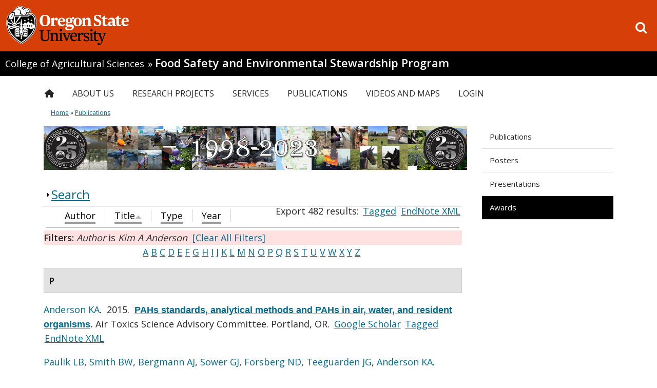

--- FILE ---
content_type: text/html; charset=utf-8
request_url: https://fses.oregonstate.edu/biblio?page=13&f%5Bauthor%5D=3&s=title&o=asc
body_size: 149113
content:
<!DOCTYPE HTML>
<!--[if lte IE 7]> <html lang="en" class="ie ie7 pine"> <![endif]-->
<!--[if IE 8]> <html lang="en" class="ie ie8 pine"> <![endif]-->
<!--[if gt IE 8]><!--><html class="pine" lang="en"><!--<![endif]-->

<head profile="http://www.w3.org/1999/xhtml/vocab">
  <!-- Google Tag Manager -->
  <script>(function(w,d,s,l,i){w[l]=w[l]||[];w[l].push({'gtm.start':
    new Date().getTime(),event:'gtm.js'});var f=d.getElementsByTagName(s)[0],
    j=d.createElement(s),dl=l!='dataLayer'?'&l='+l:'';j.async=true;j.src=
    'https://www.googletagmanager.com/gtm.js?id='+i+dl;f.parentNode.insertBefore(j,f);
  })(window,document,'script','dataLayer','GTM-54WQT99');</script>
  <!-- End Google Tag Manager -->
  <!-- Monsido Site Script -->
    <!-- End Monsido Site Script -->
    <meta http-equiv="X-UA-Compatible" content="IE=edge,chrome=1">
  <meta http-equiv="Content-Type" content="text/html; charset=utf-8" />
<link rel="shortcut icon" href="https://fses.oregonstate.edu/sites/all/themes/doug_fir/favicon.ico" type="image/vnd.microsoft.icon" />
<meta name="description" content="A homepage for the Food Safety and Environmental Stewardship lab at Oregon State University. Specializing in Passive Sampling Devices, Analytical Chemistry and Toxicology." />
<meta name="keywords" content="fses, osu, environmental stewardship, environmental stewardship program, bioavailable, bioavailibility, Toxicology, food safety, passive sampling devices, psd, psds, analytical chemistry" />
<meta name="generator" content="Drupal 7 (http://drupal.org)" />
    <meta name="viewport" content="width=device-width, initial-scale=1.0">
    <meta name="theme-color" media="(prefers-color-scheme: light)"
          content="white">
    <meta name="theme-color" media="(prefers-color-scheme: dark)"
          content="black">
    <title>
      | Food Safety and Environmental Stewardship Program | Oregon State University    </title>
        <link rel="shortcut icon" href="https://fses.oregonstate.edu/file_store/public/faviconV2.ico"/>
  
    <!-- CSS -->
  <style type="text/css" media="all">
@import url("https://fses.oregonstate.edu/modules/system/system.base.css?t6kv7y");
@import url("https://fses.oregonstate.edu/modules/system/system.menus.css?t6kv7y");
@import url("https://fses.oregonstate.edu/modules/system/system.messages.css?t6kv7y");
@import url("https://fses.oregonstate.edu/modules/system/system.theme.css?t6kv7y");
</style>
<style type="text/css" media="all">
@import url("https://fses.oregonstate.edu/modules/book/book.css?t6kv7y");
@import url("https://fses.oregonstate.edu/sites/all/modules/date/date_repeat_field/date_repeat_field.css?t6kv7y");
@import url("https://fses.oregonstate.edu/sites/all/modules/feature_story/feature_story.css?t6kv7y");
@import url("https://fses.oregonstate.edu/modules/field/theme/field.css?t6kv7y");
@import url("https://fses.oregonstate.edu/sites/all/modules/live_feeds/live_feeds.css?t6kv7y");
@import url("https://fses.oregonstate.edu/sites/all/modules/osu_profiles/locations/locations.css?t6kv7y");
@import url("https://fses.oregonstate.edu/modules/node/node.css?t6kv7y");
@import url("https://fses.oregonstate.edu/sites/all/modules/osu_ckeditor_plugins/dist/osu_icons/styles/osu_icons.css?t6kv7y");
@import url("https://fses.oregonstate.edu/sites/all/modules/osu_ckeditor_plugins/dist/osu_buttons/styles/osu_buttons.css?t6kv7y");
@import url("https://fses.oregonstate.edu/sites/all/modules/osu_paragraphs/osu_paragraphs.css?t6kv7y");
@import url("https://fses.oregonstate.edu/sites/all/modules/osu_search/osu_search.css?t6kv7y");
@import url("https://fses.oregonstate.edu/sites/all/modules/osu_top_hat/osu_top_hat.css?t6kv7y");
@import url("https://fses.oregonstate.edu/sites/all/modules/paragraphs_accordion/osu_paragraphs_accordion.css?t6kv7y");
@import url("https://fses.oregonstate.edu/sites/all/modules/paragraphs_alert/paragraphs_alert.css?t6kv7y");
@import url("https://fses.oregonstate.edu/modules/search/search.css?t6kv7y");
@import url("https://fses.oregonstate.edu/modules/user/user.css?t6kv7y");
@import url("https://fses.oregonstate.edu/sites/all/modules/views/css/views.css?t6kv7y");
@import url("https://fses.oregonstate.edu/sites/all/modules/ckeditor/css/ckeditor.css?t6kv7y");
@import url("https://fses.oregonstate.edu/sites/all/modules/media/modules/media_wysiwyg/css/media_wysiwyg.base.css?t6kv7y");
</style>
<style type="text/css" media="all">
@import url("https://fses.oregonstate.edu/sites/all/modules/ctools/css/ctools.css?t6kv7y");
@import url("https://fses.oregonstate.edu/sites/all/modules/biblio/biblio.css?t6kv7y");
@import url("https://fses.oregonstate.edu/sites/all/modules/nice_menus/css/nice_menus.css?t6kv7y");
@import url("https://fses.oregonstate.edu/sites/all/modules/nice_menus/css/nice_menus_default.css?t6kv7y");
</style>
<link type="text/css" rel="stylesheet" href="https://d1azc1qln24ryf.cloudfront.net/155267/OregonStateBrandIcons/style-cf.css?lh540y" media="all" />
<style type="text/css" media="all">
@import url("https://fses.oregonstate.edu/sites/all/themes/doug_fir/css/variants/pine/pine.css?t6kv7y");
</style>
<style type="text/css" media="all">
@import url("https://fses.oregonstate.edu/sites/all/themes/doug_fir/bootstrap/css/bootstrap.css?t6kv7y");
@import url("https://fses.oregonstate.edu/sites/all/themes/doug_fir/css/less/main.css?t6kv7y");
</style>
<style type="text/css" media="print">
@import url("https://fses.oregonstate.edu/sites/all/themes/doug_fir/css/less/print.css?t6kv7y");
</style>
<style type="text/css" media="all">
@import url("https://fses.oregonstate.edu/file_store/public/css_injector/css_injector_2.css?t6kv7y");
@import url("https://fses.oregonstate.edu/sites/all/themes/doug_fir/bootstrap/css/responsive.css?t6kv7y");
@import url("https://fses.oregonstate.edu/sites/all/themes/doug_fir/css/less/main-responsive.css?t6kv7y");
</style>
    <link href='//fonts.googleapis.com/css?family=Gudea:400,400italic,700'
          rel='stylesheet'>
    <link href="//fonts.googleapis.com/css?family=Open+Sans:400,600"
          rel="stylesheet">
    <!-- These will insert some CSS to hide or show elements based on our theme settings -->
    
    <!-- Google Universal Analytics script -->
  <!-- Tracking code is returned in google_tracking_code() from template.php -->
  <script>
  (function(i,s,o,g,r,a,m){i['GoogleAnalyticsObject']=r;i[r]=i[r]||function(){
  (i[r].q=i[r].q||[]).push(arguments)},i[r].l=1*new Date();a=s.createElement(o),
  m=s.getElementsByTagName(o)[0];a.async=1;a.src=g;m.parentNode.insertBefore(a,m)
  })(window,document,'script','//www.google-analytics.com/analytics.js','ga');

      </script>

  <script type="text/javascript" src="https://fses.oregonstate.edu/sites/all/modules/jquery_update/replace/jquery/2.2/jquery.min.js?v=2.2.4"></script>
<script type="text/javascript" src="https://fses.oregonstate.edu/misc/jquery-extend-3.4.0.js?v=2.2.4"></script>
<script type="text/javascript" src="https://fses.oregonstate.edu/misc/jquery-html-prefilter-3.5.0-backport.js?v=2.2.4"></script>
<script type="text/javascript" src="https://fses.oregonstate.edu/misc/jquery.once.js?v=1.2"></script>
<script type="text/javascript" src="https://fses.oregonstate.edu/misc/drupal.js?t6kv7y"></script>
<script type="text/javascript" src="https://fses.oregonstate.edu/sites/all/modules/jquery_update/js/jquery_browser.js?v=0.0.1"></script>
<script type="text/javascript" src="https://fses.oregonstate.edu/sites/all/modules/nice_menus/js/jquery.bgiframe.js?v=2.1"></script>
<script type="text/javascript" src="https://fses.oregonstate.edu/sites/all/modules/nice_menus/js/jquery.hoverIntent.js?v=0.5"></script>
<script type="text/javascript" src="https://fses.oregonstate.edu/sites/all/modules/nice_menus/js/superfish.js?v=1.4.8"></script>
<script type="text/javascript" src="https://fses.oregonstate.edu/sites/all/modules/nice_menus/js/nice_menus.js?v=1.0"></script>
<script type="text/javascript" src="https://fses.oregonstate.edu/misc/form-single-submit.js?v=7.98"></script>
<script type="text/javascript" src="https://fses.oregonstate.edu/misc/form.js?v=7.98"></script>
<script type="text/javascript" src="https://fses.oregonstate.edu/sites/all/modules/entityreference/js/entityreference.js?t6kv7y"></script>
<script type="text/javascript" src="https://fses.oregonstate.edu/sites/all/modules/feature_story/feature_story.js?t6kv7y"></script>
<script type="text/javascript" src="https://fses.oregonstate.edu/sites/all/modules/live_feeds/live_feeds.js?t6kv7y"></script>
<script type="text/javascript" src="https://fses.oregonstate.edu/sites/all/modules/google_analytics/googleanalytics.js?t6kv7y"></script>
<script type="text/javascript" src="https://www.googletagmanager.com/gtag/js?id=G-9QRNP2S4GN"></script>
<script type="text/javascript">
<!--//--><![CDATA[//><!--
window.dataLayer = window.dataLayer || [];function gtag(){dataLayer.push(arguments)};gtag("js", new Date());gtag("config", "G-9QRNP2S4GN", {"groups":"default"});
//--><!]]>
</script>
<script type="text/javascript" src="https://fses.oregonstate.edu/misc/collapse.js?v=7.98"></script>
<script type="text/javascript" src="https://fses.oregonstate.edu/sites/all/themes/doug_fir/js/jquery.mobile.custom.min.js?t6kv7y"></script>
<script type="text/javascript" src="https://fses.oregonstate.edu/sites/all/themes/doug_fir/js/bootstrap.min.js?t6kv7y"></script>
<script type="text/javascript" src="https://fses.oregonstate.edu/sites/all/themes/doug_fir/js/menus.js?t6kv7y"></script>
<script type="text/javascript">
<!--//--><![CDATA[//><!--
jQuery.extend(Drupal.settings, {"basePath":"\/","pathPrefix":"","setHasJsCookie":0,"ajaxPageState":{"theme":"doug_fir","theme_token":"8sWQvWujpiTYGMjtjeSRu6Jmg8kLPIaKGxAqFYqv1KY","js":{"0":1,"sites\/all\/modules\/jquery_update\/replace\/jquery\/2.2\/jquery.min.js":1,"misc\/jquery-extend-3.4.0.js":1,"misc\/jquery-html-prefilter-3.5.0-backport.js":1,"misc\/jquery.once.js":1,"misc\/drupal.js":1,"sites\/all\/modules\/jquery_update\/js\/jquery_browser.js":1,"sites\/all\/modules\/nice_menus\/js\/jquery.bgiframe.js":1,"sites\/all\/modules\/nice_menus\/js\/jquery.hoverIntent.js":1,"sites\/all\/modules\/nice_menus\/js\/superfish.js":1,"sites\/all\/modules\/nice_menus\/js\/nice_menus.js":1,"misc\/form-single-submit.js":1,"misc\/form.js":1,"sites\/all\/modules\/entityreference\/js\/entityreference.js":1,"sites\/all\/modules\/feature_story\/feature_story.js":1,"sites\/all\/modules\/live_feeds\/live_feeds.js":1,"sites\/all\/modules\/google_analytics\/googleanalytics.js":1,"https:\/\/www.googletagmanager.com\/gtag\/js?id=G-9QRNP2S4GN":1,"1":1,"misc\/collapse.js":1,"sites\/all\/themes\/doug_fir\/js\/jquery.mobile.custom.min.js":1,"sites\/all\/themes\/doug_fir\/js\/bootstrap.min.js":1,"sites\/all\/themes\/doug_fir\/js\/menus.js":1},"css":{"modules\/system\/system.base.css":1,"modules\/system\/system.menus.css":1,"modules\/system\/system.messages.css":1,"modules\/system\/system.theme.css":1,"modules\/book\/book.css":1,"sites\/all\/modules\/date\/date_repeat_field\/date_repeat_field.css":1,"sites\/all\/modules\/feature_story\/feature_story.css":1,"modules\/field\/theme\/field.css":1,"sites\/all\/modules\/live_feeds\/live_feeds.css":1,"sites\/all\/modules\/osu_profiles\/locations\/locations.css":1,"modules\/node\/node.css":1,"sites\/all\/modules\/osu_ckeditor_plugins\/dist\/osu_icons\/styles\/osu_icons.css":1,"sites\/all\/modules\/osu_ckeditor_plugins\/dist\/osu_buttons\/styles\/osu_buttons.css":1,"sites\/all\/modules\/osu_paragraphs\/osu_paragraphs.css":1,"sites\/all\/modules\/osu_search\/osu_search.css":1,"sites\/all\/modules\/osu_top_hat\/osu_top_hat.css":1,"sites\/all\/modules\/paragraphs_accordion\/osu_paragraphs_accordion.css":1,"sites\/all\/modules\/paragraphs_alert\/paragraphs_alert.css":1,"modules\/search\/search.css":1,"modules\/user\/user.css":1,"sites\/all\/modules\/views\/css\/views.css":1,"sites\/all\/modules\/ckeditor\/css\/ckeditor.css":1,"sites\/all\/modules\/media\/modules\/media_wysiwyg\/css\/media_wysiwyg.base.css":1,"sites\/all\/modules\/ctools\/css\/ctools.css":1,"sites\/all\/modules\/biblio\/biblio.css":1,"sites\/all\/modules\/nice_menus\/css\/nice_menus.css":1,"sites\/all\/modules\/nice_menus\/css\/nice_menus_default.css":1,"https:\/\/d1azc1qln24ryf.cloudfront.net\/155267\/OregonStateBrandIcons\/style-cf.css?lh540y":1,"sites\/all\/themes\/doug_fir\/css\/variants\/pine\/pine.css":1,"sites\/all\/themes\/doug_fir\/bootstrap\/css\/bootstrap.css":1,"sites\/all\/themes\/doug_fir\/css\/less\/main.css":1,"sites\/all\/themes\/doug_fir\/css\/less\/print.css":1,"public:\/\/css_injector\/css_injector_2.css":1,"sites\/all\/themes\/doug_fir\/bootstrap\/css\/responsive.css":1,"sites\/all\/themes\/doug_fir\/css\/less\/main-responsive.css":1}},"jcarousel":{"ajaxPath":"\/jcarousel\/ajax\/views"},"nice_menus_options":{"delay":"1000","speed":"normal"},"googleanalytics":{"account":["G-9QRNP2S4GN"],"trackOutbound":1,"trackMailto":1,"trackDownload":1,"trackDownloadExtensions":"7z|aac|arc|arj|asf|asx|avi|bin|csv|doc(x|m)?|dot(x|m)?|exe|flv|gif|gz|gzip|hqx|jar|jpe?g|js|mp(2|3|4|e?g)|mov(ie)?|msi|msp|pdf|phps|png|ppt(x|m)?|pot(x|m)?|pps(x|m)?|ppam|sld(x|m)?|thmx|qtm?|ra(m|r)?|sea|sit|tar|tgz|torrent|txt|wav|wma|wmv|wpd|xls(x|m|b)?|xlt(x|m)|xlam|xml|z|zip"},"urlIsAjaxTrusted":{"\/biblio?page=13\u0026f%5Bauthor%5D=3\u0026s=title\u0026o=asc":true},"osu_ckeditor_plugins":{"module_path":"sites\/all\/modules\/osu_ckeditor_plugins"}});
//--><!]]>
</script>

</head>

<body class="html not-front not-logged-in one-sidebar sidebar-first page-biblio fs-in-features " >
  <!-- Google Tag Manager (noscript) -->
  <noscript>
    <iframe src="https://www.googletagmanager.com/ns.html?id=GTM-54WQT99"
            height="0" width="0"
            style="display:none;visibility:hidden"></iframe>
  </noscript>
  <!-- End Google Tag Manager (noscript) -->
  <div id="skip-link">
    <a href="#content" class="element-invisible element-focusable">Skip to main content</a>
  </div>
<!-- OSU Top Hat -->
    
<!-- OSU Top-Hat -->
<div id="osu-top-hat" class="new container-fluid">
  <a href="//oregonstate.edu"><img src="/sites/all/themes/doug_fir/logo.svg"  alt="Oregon State University OSU"/></a>  <span class="mobile-header"><a href="//oregonstate.edu">OREGON STATE UNIVERSITY</a></span>
  <a href='/search/google' id="search-link" class="m-icon-link">
      <i class="icon-search"></i><span class="sr-only">Open search box</span>
  </a>
</div>
  <span class="group-header"><a class="parent" href=//agsci.oregonstate.edu> College of Agricultural Sciences</a> <span class="group-header-separator">&raquo;</span> <h1><a href=/>Food Safety and Environmental Stewardship Program</a></h1></span>  <div id="mobile-icon-menu">
  <a href='#' id="toggle-mobile-menu" class="m-icon-link">
      <i class="icon-reorder"></i><span class="sr-only">Toggle menu</span>
  </a>
  <a href='/search/google' id="mobile-search-link" class="m-icon-link">
      <i class="icon-search"></i><span class="sr-only">Go to search page</span>
  </a>
</div>

<div id='page-wrapper' class='container-fluid'>
  <div id="search-overlay">
    <form class="search" role="search" action="/biblio?page=13&amp;f%5Bauthor%5D=3&amp;s=title&amp;o=asc" method="post" id="osu-search-top-hat-form" accept-charset="UTF-8"><div><div class="form-item form-type-textfield form-item-term">
  <label class="element-invisible" for="edit-term">Search Field </label>
 <input class="search-terms form-text" placeholder="Search this site" type="text" id="edit-term" name="term" value="" size="60" maxlength="128" />
</div>
<input class="icon-search word-hide form-submit" type="submit" id="edit-submit--3" name="op" value="Search" /><input type="hidden" name="form_build_id" value="form-OtWS245yml3yk1ioOK366GPJq2Klf3LgV5mIVzN9Pw0" />
<input type="hidden" name="form_id" value="osu_search_top_hat_form" />
</div></form>    <button class="exit-search">Exit Search</button>
  </div>
<!-- Site Name, parent unit, and group name -->
  <!-- Get all of the menus that could be included in the mobile menu -->
  <ul id="mobile-menu" role="navigation"><li id="mobile-main-menu" class="main-menu"><ul class="menu"><li class="first leaf"><a href="/" class="main-menu-home-icon">Home</a></li>
<li class="expanded"><a href="/about" class="non-link-top-level-menu-item">About Us</a><ul class="menu"><li class="first leaf"><a href="/" class="non-link-sub-level-menu-item">Organization</a></li>
<li class="leaf"><a href="/about">Mission Statement</a></li>
<li class="leaf"><a href="/Kim-Anderson">FSES Director</a></li>
<li class="leaf"><a href="/news">News</a></li>
<li class="leaf"><a href="/content/socials">Socials</a></li>
<li class="leaf"><a href="/" class="non-link-sub-level-menu-item">People</a></li>
<li class="leaf"><a href="/people">Our Team</a></li>
<li class="leaf"><a href="/alumni" title="Alumni">Alumni</a></li>
<li class="leaf"><a href="/visiting-scientsits">Visiting Scientists</a></li>
<li class="leaf"><a href="/" class="non-link-sub-level-menu-item">Advisory Council</a></li>
<li class="last leaf"><a href="/advisory-council">About Advisory Council</a></li>
</ul></li>
<li class="expanded"><a href="/view/project" class="non-link-top-level-menu-item">Research Projects</a><ul class="menu"><li class="first leaf"><a href="/" class="non-link-sub-level-menu-item">Projects</a></li>
<li class="leaf"><a href="/current-projects">Current Projects</a></li>
<li class="leaf"><a href="/past-projects">Completed Projects</a></li>
<li class="leaf"><a href="/" class="non-link-sub-level-menu-item">Sampling Technology</a></li>
<li class="leaf"><a href="/PSDs">Passive Sampling Devices</a></li>
<li class="leaf"><a href="/wristbands">Silicone Wristband Personal Monitoring Devices</a></li>
<li class="last leaf"><a href="/wristbands/wristband-bibliography" class="sub-menu-item-arrow-left">Wristband Bibliography</a></li>
</ul></li>
<li class="expanded"><a href="/services" class="non-link-top-level-menu-item">Services</a><ul class="menu"><li class="first leaf"><a href="/" class="non-link-sub-level-menu-item">Capabilities</a></li>
<li class="leaf"><a href="/facilities">Facilities</a></li>
<li class="leaf"><a href="/content/computing">Computing</a></li>
<li class="expanded"><a href="/content/instruments">Instruments</a><ul class="menu"><li class="first last leaf"><a href="/updated-instruments-page">Laboratory Instruments</a></li>
</ul></li>
<li class="leaf"><a href="/" class="non-link-sub-level-menu-item">Process</a></li>
<li class="leaf"><a href="/methods">Methods</a></li>
<li class="leaf"><a href="/methods/1530">MASV15 Analyte List</a></li>
<li class="leaf"><a href="/" class="non-link-sub-level-menu-item">Products</a></li>
<li class="last leaf"><a href="/onion">Sweet Onion Test Kit</a></li>
</ul></li>
<li class="expanded"><a href="/presentations" class="non-link-top-level-menu-item">Publications</a><ul class="menu"><li class="first leaf"><a href="/publications">Publications</a></li>
<li class="leaf"><a href="http://fses.oregonstate.edu/biblio?f[type]=114">Posters</a></li>
<li class="leaf"><a href="http://fses.oregonstate.edu/biblio?f[type]=135">Presentations</a></li>
<li class="last leaf"><a href="/biblio?f%5Btype%5D=1000" class="active">Awards</a></li>
</ul></li>
<li class="expanded"><a href="/videos">Videos and Maps</a><ul class="menu"><li class="first leaf"><a href="/PSDs">Passive Sampling Devices</a></li>
<li class="leaf"><a href="/studying-contaminants">Studying Environmental Contaminants</a></li>
<li class="leaf"><a href="/contaminant-exposure">Exposure to Environmental Contaminants</a></li>
<li class="last leaf"><a href="/whereis">Where is FSES</a></li>
</ul></li>
<li class="last leaf"><a href="http://fses.oregonstate.edu/user" title="">Login</a></li>
</ul></li><li id="mobile-osu-top-hat"><ul class="menu"><li class="first leaf"><a href="https://events.oregonstate.edu">Calendar</a></li>
<li class="leaf"><a href="https://library.oregonstate.edu">Library</a></li>
<li class="leaf"><a href="https://map.oregonstate.edu">Maps</a></li>
<li class="leaf"><a href="https://my.oregonstate.edu">Online Services</a></li>
<li class="last leaf"><a href="http://osufoundation.org/giving/online_gift.shtml" class="campaign">Make a Gift</a></li>
</ul></li></ul>   <!-- Main menu navbar -->
         <div id='main-menu' role="navigation">
          <div class="region region-nav">
    <div id="block-nice-menus-1" class="block block-nice-menus">

    
  <div class="content">
    <ul class="nice-menu nice-menu-down nice-menu-main-menu" id="nice-menu-1"><li class="menu-218 menu-path-front first odd "><a href="/" class="main-menu-home-icon">Home</a></li>
<li class="menu-815 menuparent  menu-path-node-411  even "><a href="/about" class="non-link-top-level-menu-item">About Us</a><ul><li class="menu-6898 menu-path-front first odd "><a href="/" class="non-link-sub-level-menu-item">Organization</a></li>
<li class="menu-884 menu-path-node-411  even "><a href="/about">Mission Statement</a></li>
<li class="menu-605 menu-path-node-2  odd "><a href="/Kim-Anderson">FSES Director</a></li>
<li class="menu-2195 menu-path-more-news  even "><a href="/news">News</a></li>
<li class="menu-6754 menu-path-node-1889  odd "><a href="/content/socials">Socials</a></li>
<li class="menu-401 menu-path-front  even "><a href="/" class="non-link-sub-level-menu-item">People</a></li>
<li class="menu-406 menu-path-staff  odd "><a href="/people">Our Team</a></li>
<li class="menu-3356 menu-path-alumni  even "><a href="/alumni" title="Alumni">Alumni</a></li>
<li class="menu-3484 menu-path-visiting-scientsits  odd "><a href="/visiting-scientsits">Visiting Scientists</a></li>
<li class="menu-398 menu-path-front  even "><a href="/" class="non-link-sub-level-menu-item">Advisory Council</a></li>
<li class="menu-408 menu-path-node-13  odd last"><a href="/advisory-council">About Advisory Council</a></li>
</ul></li>
<li class="menu-863 menuparent  menu-path-node-412  odd "><a href="/view/project" class="non-link-top-level-menu-item">Research Projects</a><ul><li class="menu-6897 menu-path-front first odd "><a href="/" class="non-link-sub-level-menu-item">Projects</a></li>
<li class="menu-3485 menu-path-current-projects  even "><a href="/current-projects">Current Projects</a></li>
<li class="menu-6218 menu-path-past-projects  odd "><a href="/past-projects">Completed Projects</a></li>
<li class="menu-6896 menu-path-front  even "><a href="/" class="non-link-sub-level-menu-item">Sampling Technology</a></li>
<li class="menu-2006 menu-path-node-7  odd "><a href="/PSDs">Passive Sampling Devices</a></li>
<li class="menu-3687 menu-path-node-935  even "><a href="/wristbands">Silicone Wristband Personal Monitoring Devices</a></li>
<li class="menu-3688 menu-path-node-1501  odd last"><a href="/wristbands/wristband-bibliography" class="sub-menu-item-arrow-left">Wristband Bibliography</a></li>
</ul></li>
<li class="menu-2191 menuparent  menu-path-node-1010  even "><a href="/services" class="non-link-top-level-menu-item">Services</a><ul><li class="menu-551 menu-path-front first odd "><a href="/" class="non-link-sub-level-menu-item">Capabilities</a></li>
<li class="menu-550 menu-path-node-394  even "><a href="/facilities">Facilities</a></li>
<li class="menu-552 menu-path-node-395  odd "><a href="/content/computing">Computing</a></li>
<li class="menu-548  menu-path-node-23  even "><a href="/content/instruments">Instruments</a></li>
<li class="menu-6895 menu-path-front  odd "><a href="/" class="non-link-sub-level-menu-item">Process</a></li>
<li class="menu-549 menu-path-node-391  even "><a href="/methods">Methods</a></li>
<li class="menu-6755 menu-path-node-424  odd "><a href="/methods/1530">MASV15 Analyte List</a></li>
<li class="menu-6894 menu-path-front  even "><a href="/" class="non-link-sub-level-menu-item">Products</a></li>
<li class="menu-3944 menu-path-node-43  odd last"><a href="/onion">Sweet Onion Test Kit</a></li>
</ul></li>
<li class="menu-864 menuparent  menu-path-node-17 active-trail  odd "><a href="/presentations" class="non-link-top-level-menu-item">Publications</a><ul><li class="menu-5613 menu-path-biblio-type-102101 first odd "><a href="/publications">Publications</a></li>
<li class="menu-498 menu-path-fsesoregonstateedu-bibliof-type114  even "><a href="http://fses.oregonstate.edu/biblio?f[type]=114">Posters</a></li>
<li class="menu-1879 menu-path-fsesoregonstateedu-bibliof-type135  odd "><a href="http://fses.oregonstate.edu/biblio?f[type]=135">Presentations</a></li>
<li class="menu-2557 menu-path-biblio active-trail  even last"><a href="/biblio?f%5Btype%5D=1000" class="active">Awards</a></li>
</ul></li>
<li class="menu-1880 menuparent  menu-path-node-866  even "><a href="/videos">Videos and Maps</a><ul><li class="menu-399 menu-path-node-7 first odd "><a href="/PSDs">Passive Sampling Devices</a></li>
<li class="menu-2978 menu-path-node-1243  even "><a href="/studying-contaminants">Studying Environmental Contaminants</a></li>
<li class="menu-2979 menu-path-node-1244  odd "><a href="/contaminant-exposure">Exposure to Environmental Contaminants</a></li>
<li class="menu-402 menu-path-node-8  even last"><a href="/whereis">Where is FSES</a></li>
</ul></li>
<li class="menu-396 menu-path-fsesoregonstateedu-user  odd last"><a href="http://fses.oregonstate.edu/user" title="">Login</a></li>
</ul>
  </div>
</div>
  </div>
      </div> <!-- /#main-menu -->
   
    <!-- Messages and breadcrumbs -->
    <div id="messages">
      
      <h2 class="element-invisible">You are here</h2><div class="breadcrumb"><a href="/">Home</a> » <a href="/presentations" class="non-link-top-level-menu-item">Publications</a></div>    </div> <!-- messages -->


    <!-- Full width top region -->
    
    
    <!-- Now divide into main column and right sidebar -->
    <div class='row-fluid'>
      <div id="main-column" class='span9' >

        <!-- Features -->
                  <div id='features'>
              <div class="region region-features">
    <div id="block-block-4" class="block block-block">

    
  <div class="content">
    <p><img alt="FSES 25th Anniversary Banner" src="https://fses.oregonstate.edu/file_store/public/Banner%202023.png" /></p>
  </div>
</div>
  </div>
          </div> <!-- /features -->
        
                <div class='row-fluid'>
        <!-- Main content and middle sidebar -->
          <div class='span12'>

            <!-- Pre-content -->
            
            <!-- Main Content -->
                                        
              

                              <div class="tabs">
                                  </div>
              
              <div id='content' role="main">
                  <div class="region region-content">
    <div id="block-system-main" class="block block-system">

    
  <div class="content">
    <div id="biblio-header" class="clear-block"><form action="/biblio?page=13&amp;f%5Bauthor%5D=3&amp;s=title&amp;o=asc" method="post" id="biblio-search-form" accept-charset="UTF-8"><div><fieldset class="collapsible collapsed form-wrapper" id="edit-search-form"><legend><span class="fieldset-legend">Search</span></legend><div class="fieldset-wrapper"><div class="container-inline biblio-search clear-block"><div class="form-item form-type-textfield form-item-keys">
  <input type="text" id="edit-keys" name="keys" value="" size="25" maxlength="255" class="form-text" />
</div>
<input type="submit" id="edit-submit" name="op" value="search" class="form-submit" /></div><fieldset class="collapsible collapsed form-wrapper" id="edit-filters"><legend><span class="fieldset-legend">Show only items where</span></legend><div class="fieldset-wrapper"><div class="exposed-filters"><div class="clearfix form-wrapper" id="edit-status"><div class="filters form-wrapper" id="edit-filters--2"><div class="form-item form-type-select form-item-author">
  <label for="edit-author">Author </label>
 <select id="edit-author" name="author" class="form-select"><option value="any" selected="selected">any</option><option value="1160">A, Adams Kaley</option><option value="107">Ackerman,  L</option><option value="68">Ackerman, Amanda </option><option value="1079">Ackerman, Luke K</option><option value="770">Adams, Kaley A</option><option value="1272">Adams, Kaley T</option><option value="1268">Adams, Kaley A</option><option value="1264">Adams, Kaley </option><option value="600">Ainsworth, Dorothy </option><option value="783">Ainsworth, D. </option><option value="358">AJ, Bergmann </option><option value="614">Akins, Brittany </option><option value="303">Alden, J. </option><option value="803">Alkon, Abbey </option><option value="185">Allan, Sarah E</option><option value="229">Allan, Ian J</option><option value="202">Amin, Shantu G</option><option value="1190">Anderson, Lindsey </option><option value="523">Anderson, Rebecca </option><option value="3">Anderson, Kim A</option><option value="230">Apitz, Sabine E</option><option value="216">Arbildua, J.J. </option><option value="286">Arbildua, José J</option><option value="529">Arcury, Thomas A</option><option value="1232">Arcury, Thomas A</option><option value="300">Arkin, L </option><option value="1067">Arkin, Lisa </option><option value="588">Armstrong, Georgina </option><option value="722">Arnold, Taylor J</option><option value="942">Attridge, Samuel </option><option value="1112">Atusingwize, Edwinah </option><option value="41">Bachstetter, Adam D</option><option value="905">Bae, Harold </option><option value="664">Baird, William M</option><option value="434">Baker, M C</option><option value="420">Balshaw, David </option><option value="64">Barton, Michael L</option><option value="29">Basile, Jennifer L</option><option value="674">Bassig, Bryan A</option><option value="405">Becker, Derek </option><option value="183">Beckman, Joseph S</option><option value="231">Beegan, Chris </option><option value="466">Belden, LK </option><option value="397">Bello, Hernan </option><option value="660">Bench, Graham </option><option value="885">Berenson, Lesley </option><option value="181">Bergmann, Alan J</option><option value="1111">Bick, Alexander </option><option value="441">Blaustein, Andrew R</option><option value="399">Blaustein, Kathy L</option><option value="1094">Blett, Tamara F</option><option value="589">Bondy, Melissa </option><option value="1292">Bonner, Emily </option><option value="771">Bonner, Emily M</option><option value="1233">Bonner, Emily M</option><option value="97">Bousquet,  T</option><option value="568">Bradman, Asa </option><option value="1195">Bramer, Lisa M</option><option value="1262">Bramer, Lisa M.</option><option value="1122">Bramer, Lisa M</option><option value="1288">Bramer, Lisa </option><option value="232">Bridges, Todd S</option><option value="217">Brock, T.O. </option><option value="287">Brock, Thomas O</option><option value="218">Brouwers, T. </option><option value="288">Brouwers, Tony </option><option value="233">Brown, Steve S</option><option value="304">Brown, D. </option><option value="1012">Burdette, Jonathan H</option><option value="1260">Burdette, Jonathan H</option><option value="1115">Buregyeya, Esther </option><option value="1246">Burgess, Robert M</option><option value="646">Burke, Kimberly </option><option value="324">BW, Smith </option><option value="385">Bæk, Kine </option><option value="517">Caballero-Ignacio, Clarisa </option><option value="540">Calafat, Antonia M</option><option value="132">Calamai,  P</option><option value="390">Calero, Lehyla </option><option value="1241">Calero, Lehyla </option><option value="567">Camacho, Jose </option><option value="345">Camann, David </option><option value="119">Cambell,  D H</option><option value="635">Campbell, Larry </option><option value="219">Cappellini, D </option><option value="289">Cappellini, Danielle </option><option value="140">Cardena, Andres </option><option value="144">Cardenas, Andres </option><option value="572">Cardoso, Edgar </option><option value="234">Cargill, John G</option><option value="319">Carozza, Susan </option><option value="1283">Carrell, Steven J</option><option value="1204">Case, Thomas E</option><option value="1208">Casey, Barbara </option><option value="805">Castorina, Rosemary </option><option value="859">Cavalier, Haleigh M</option><option value="884">Cepeda, Milton J.</option><option value="1258">Cepeda, Milton J</option><option value="599">Chang, Yvonne </option><option value="687">Chanock, Stephen </option><option value="228">Chapman, Peter M</option><option value="522">Chen, Haiying </option><option value="1107">Chen, Frances </option><option value="1224">Chen, Haiying </option><option value="461">Chivers, DP </option><option value="666">Chlebowski, Anna C</option><option value="10">Christensen, J M</option><option value="615">Chu, Linda </option><option value="1289">Clark, Alison </option><option value="1256">Clark, Alison E</option><option value="1294">Clark, Alison </option><option value="1164">Clark, Alison E</option><option value="36">Cobb, William T</option><option value="1174">Cole, Anabel </option><option value="93">Cook,  D</option><option value="207">Corley, Richard A</option><option value="648">Cortes, Boris </option><option value="58">Corvi, Margaret M</option><option value="201">Crowell, Susan Ritger</option><option value="421">Cui, Yuxia </option><option value="253">Cunningham, Michael E</option><option value="247">Curtis, Lawrence R</option><option value="528">Daniel, Stephanie S</option><option value="61">Das, Siba R</option><option value="122">DeForest,  C L</option><option value="1124">Degnan, David J</option><option value="1197">Degnan, David J</option><option value="220">Delbeke, K. </option><option value="290">Delbeke, Katrien </option><option value="1209">Diaz, Elmer </option><option value="330">Dixon, Holly </option><option value="1239">Dixon, Holly </option><option value="1196">Dixon, Holly M</option><option value="1009">Dobbins, Dorothy L</option><option value="611">Dodder, Nathan G</option><option value="1216">Dodgen, Harold </option><option value="95">Dodo,  G</option><option value="1030">Doherty, Brett T</option><option value="179">Donald, Carey E</option><option value="208">Donatuto, Jamie </option><option value="602">Dorman, Frank L</option><option value="670">Downward, George S</option><option value="1187">Dowson, Scott </option><option value="1245">Drebenstedt, Carsten </option><option value="404">Duncan, Rob </option><option value="422">Dunton, Genevieve </option><option value="77">Eden, Scott </option><option value="379">Edwards, Stephen W</option><option value="299">Elam, S. </option><option value="368">Elie, Marc R</option><option value="328">EN, Haynes </option><option value="892">Epstein, Marc I</option><option value="650">Evans, David </option><option value="587">Evoy, Richie </option><option value="629">Evoy, Richard </option><option value="158">Fall,  N</option><option value="1068">Feezel, Paul </option><option value="301">Feezel, P. </option><option value="868">Fent, Kenneth W</option><option value="112">Field,  J</option><option value="81">Forsberg, Norman D</option><option value="1188">Franklin, Lyndsey </option><option value="1222">Gaber, Mohamed </option><option value="1126">Gaber, Mohamed </option><option value="1275">Gaither, Kari A</option><option value="907">Gallagher, Lisa </option><option value="573">Gallardo, Daisy </option><option value="1277">Garcia, Whitney </option><option value="348">Geier, Mitra </option><option value="1110">Genereux, Diane P.</option><option value="1105">Genereux, Dane </option><option value="1074">Genualdi, Susan A</option><option value="515">Ghetu, Christine C</option><option value="1252">Ghetu, Christine C</option><option value="1263">Ghetu, Christine C.</option><option value="643">Gibson, Elizabeth A</option><option value="556">Gonzalez, Dezere </option><option value="171">Goodale, Britton C</option><option value="554">Gordon, Jana </option><option value="1181">Gosline, Sara J C</option><option value="227">Greenberg, Marc S</option><option value="256">Grove, Robert </option><option value="386">Grung, Merete </option><option value="760">Gu, Xiangjun </option><option value="822">Gui, Jiang </option><option value="586">Gunier, Robert B</option><option value="78">Hadden, Mark </option><option value="695">Haddock, Christopher K</option><option value="1235">Haddock, Christopher K</option><option value="118">Hageman,  K J</option><option value="851">Haggerty, Caoilinn </option><option value="1273">Haggerty, Caoilinn </option><option value="82">Haigh, Theodore A</option><option value="400">Halbleib, Mary L</option><option value="591">Hamilton, Winnifred </option><option value="374">Hammel, Stephanie C</option><option value="675">Hammond, Katharine </option><option value="1186">Hampton, Shawn </option><option value="315">Harding, A </option><option value="136">Harding, Anna </option><option value="575">Harley, Kim G</option><option value="137">Harper, Barbara </option><option value="383">Harper, Stacey L</option><option value="138">Harris, Stuart </option><option value="1109">Harris, Adam </option><option value="116">Hatakeyama,  S</option><option value="467">Hatch, AC </option><option value="126">Hauser,  C</option><option value="310">Haynes, Erin N</option><option value="446">Hays, John B</option><option value="804">Hazard, Kimberly </option><option value="679">He, Jun </option><option value="634">Heidt, Myk </option><option value="214">Henderson, R </option><option value="283">Henderson, Rayetta G</option><option value="346">Herbstman, Julie </option><option value="1243">Herbstman, Julie </option><option value="1199">Herbstman, Julie B</option><option value="291">Herting, Gunilla </option><option value="1098">Hester, Kirstin </option><option value="1229">Hester, Kirstin </option><option value="106">Higginbotham,  C</option><option value="20">Hillwalker, Wendy E</option><option value="143">Hirsch, Naomi </option><option value="292">Hixon, Greg </option><option value="14">Hobbie, Kevin A</option><option value="1035">Hoen, Anne G</option><option value="746">Hoffman, Kristi L</option><option value="1269">Hoffman, Peter D</option><option value="375">Hoffman, Kate </option><option value="338">Hoffman, Peter D</option><option value="133">Hoffman,  E</option><option value="610">Hoh, Eunha </option><option value="1129">Holmes, Julia </option><option value="389">Holmes, Darrell </option><option value="1240">Holmes, Darrell </option><option value="1225">Holmes, Julia </option><option value="423">Hoppin, Jane A</option><option value="772">Horn, Gavin P</option><option value="1249">Hoth, Nils </option><option value="616">Hovell, Melbourne F</option><option value="100">Hoy,  D</option><option value="672">Hu, Wei </option><option value="688">Huang, Yunchao </option><option value="655">Hummel, Jessica M</option><option value="1218">Hunt, John P.</option><option value="1102">Husted, Christopher </option><option value="904">Hystad, Perry </option><option value="98">Ikoma,  J</option><option value="1213">Isaacs, Brandon </option><option value="696">Ivanek, Renata </option><option value="782">Ivanek, R. </option><option value="113">Jaffe,  D</option><option value="1237">Jahnke, Sara A</option><option value="694">Jahnke, Sara A</option><option value="142">Jai,  Y</option><option value="70">Janney, Phillip K</option><option value="174">Janszen, Derek B</option><option value="12">Jenkins, Jeffrey J</option><option value="720">Jensen, Anna </option><option value="28">Jepson, Paul C</option><option value="425">Jerrett, Michael </option><option value="361">JG, Teeguarden </option><option value="685">Ji, Bu-Tian </option><option value="30">Johnson, Eugene R</option><option value="125">Jones,  B A</option><option value="94">Jones,  J</option><option value="134">Jordan, JR </option><option value="778">KA, Anderson </option><option value="117">Kajii,  Y</option><option value="147">Kamerud, Kristin L</option><option value="913">Kannan, Kurunthachalam </option><option value="1037">Karagas, Margaret R</option><option value="1108">Karlsson, Elinor </option><option value="1101">Karlsson, EK </option><option value="115">Kato,  S</option><option value="468">Kats, LB </option><option value="128">Kent,  M</option><option value="251">Kent, Michael L</option><option value="774">Kerber, Stephen </option><option value="867">Kerber, Steven </option><option value="937">Kerber, Steve </option><option value="334">Kerkvliet, Nancy I</option><option value="1150">Khodaei, Mohammadreza </option><option value="444">Kiesecker, J M</option><option value="261">Kile, Molly </option><option value="102">Killin,  R</option><option value="1075">Killin, Robert K</option><option value="39">Kim, Kyung Ho </option><option value="922">Kim, Doo Nam</option><option value="1154">Kim Anderson</option><option value="213">Kincl, Laurel D</option><option value="820">Kirchner, David </option><option value="1215">Kirchner, Karl </option><option value="46">Klein, Sabra L</option><option value="777">KM, Waters </option><option value="223">Knecht, Andrea L</option><option value="1093">Koch, Dan C</option><option value="47">Kodavanti, Prasada Rao S</option><option value="424">Koutrakis, Petros </option><option value="951">Kowash, Zachary W.</option><option value="203">Krishnegowda, Gowdahalli </option><option value="85">Krissanakriangkrai, Oraphin </option><option value="661">Krueger, Sharon K</option><option value="302">Kuhnell, P. </option><option value="1250">Külls, Christoph </option><option value="354">Kwok, R </option><option value="997">Labut, Edwin M</option><option value="79">LaDu, Jane </option><option value="91">LaFleur,  L L</option><option value="513">Lam, Nina </option><option value="690">Lan, Qing </option><option value="1086">Landers, Dixon H</option><option value="628">Larkin, Andrew </option><option value="438">Laurienti, Paul J</option><option value="1230">Laurienti, Paul J</option><option value="18">Layshock, Julie A</option><option value="583">Lazaro, Giselle </option><option value="910">Lee, Sunmi </option><option value="352">Lefthand-Begay, C </option><option value="50">Lein, Pamela J</option><option value="380">Leonard, Jeremy A</option><option value="1125">Lepetit, Cassandra </option><option value="1221">Lepetit, Cassandra </option><option value="580">Lessard, Chloe </option><option value="677">Li, Jihua </option><option value="331">Lipscomb, Shannon T</option><option value="717">Liu-May, Rachel </option><option value="1184">Loftus, Joseph </option><option value="1103">Logan, Brittney </option><option value="437">Lohmann, R </option><option value="131">Loper, Bobby R</option><option value="89">Louch,  J</option><option value="1072">Lowry, R R</option><option value="761">Luo, Dan Na</option><option value="8">Ma,  L</option><option value="332">MacDonald, Megan </option><option value="1034">Madan, Juliette C</option><option value="636">Madeen, Erin </option><option value="1205">Magnuson, B A</option><option value="88">Magnuson,  B</option><option value="11">Maier, Claudia S</option><option value="463">Marco, A </option><option value="254">Markle, Douglas F</option><option value="1203">Markowski, P </option><option value="1210">Markowski, Peter </option><option value="647">Martinez, Rodney </option><option value="612">Matt, Georg E</option><option value="139">Matzke, Melissa M</option><option value="161">McCartney, Melissa A</option><option value="333">McClelland, Megan </option><option value="235">McCulloch, Megan C</option><option value="1152">McLarnan, Sarah M</option><option value="638">McQuistan, Tammie </option><option value="1031">McRitchie, Susan L</option><option value="1104">Megquier, Kate </option><option value="384">Meland, Sondre </option><option value="236">Menzie, Charles A</option><option value="69">Merril, Dawn </option><option value="44">Mervis, Ronald F</option><option value="1043">Messier, K P</option><option value="90">Messmer,  G</option><option value="723">Miles, Christopher M</option><option value="985">Miller, Pamela </option><option value="351">Miller, A </option><option value="861">Miller, Rachel L</option><option value="546">Minick, James </option><option value="1212">Moller, G </option><option value="525">Mora, Dana C</option><option value="1254">Moran, Jessica E</option><option value="1185">Moran, Addy </option><option value="775">Moran, Ian L </option><option value="9">Morré,  J</option><option value="1144">Morshead, M. L.</option><option value="1253">Morshead, Mackenzie L</option><option value="146">Motorkyn,  O</option><option value="1116">Mugambe, Richard K</option><option value="780">Mullen, K. </option><option value="519">Mullen, Kathleen </option><option value="601">Murrel, Kyra A</option><option value="1114">Musoke, David </option><option value="199">Ndaye, A </option><option value="240">Ndaye, Adama </option><option value="1117">Ndejjo, Rawlance </option><option value="159">Ndieye,  A</option><option value="1279">Nelson, Isabella M</option><option value="649">Nematollahi, Amy </option><option value="419">Nieuwenhuijsen, Mark </option><option value="579">Nolan, James E S</option><option value="340">North, Paula E</option><option value="1281">O&#039;Connell, Steven G</option><option value="1274">O&#039;Connell, Steven </option><option value="83">O&#039;Connell, Steven G</option><option value="1251">O&#039;Malley, Kelly E</option><option value="998">O&#039;Malley, Kelly E</option><option value="659">Ognibene, Ted J</option><option value="1244">Ola, Ibukun </option><option value="297">Oller, Adriana R</option><option value="757">Oluyomi, Abiodun O</option><option value="353">O’Fallon, L </option><option value="34">Padilla, Kimberly L</option><option value="544">Pande, Paritosh </option><option value="448">Pandelova, I </option><option value="758">Panthagani, Kristen </option><option value="238">Parkerton, Thomas F</option><option value="576">Parra, Kimberly L</option><option value="99">Parrish,  A</option><option value="60">Patel, Ami U</option><option value="1032">Pathmasiri, Wimal W</option><option value="210">Paulik,  LB</option><option value="603">Paulik, Blair </option><option value="1039">Pearce, John L</option><option value="317">Pennington, Jamie </option><option value="86">Perez, Angela L</option><option value="49">Pessah, Isaac N</option><option value="127">Peterson,  T</option><option value="63">Peterson, Elena S</option><option value="553">Peterson, Mark E</option><option value="767">Petrosino, Joseph F</option><option value="592">Petrosino, Joe </option><option value="630">Phillips, Aaron </option><option value="40">Phimister, Andrew </option><option value="130">Pierkarz,  A</option><option value="343">Points, Gary L</option><option value="1228">Pope, Carey N</option><option value="1099">Pope, Carey N</option><option value="673">Portengen, Lützen </option><option value="96">Porter,  S</option><option value="1236">Poston, Walker S C</option><option value="557">Poston, Walker S Carlos</option><option value="1234">Poutasse, Carolyn M</option><option value="429">Poutasse, Carolyn M</option><option value="105">Primbs,  T</option><option value="919">program collaborators for Environmental Influences on Child Health Outcomes</option><option value="62">Przybyla, Jennifer </option><option value="1231">Quandt, Sara A</option><option value="718">Quandt, Sara A</option><option value="26">Quarles,  L</option><option value="337">Quimby, Bruce D</option><option value="609">Quintana, Penelope J E</option><option value="1282">Raessler, Jana M</option><option value="387">Ranneklev, Sissel B</option><option value="511">Reams, Margaret </option><option value="433">Reeve, J L</option><option value="72">Reidl, Helmut </option><option value="678">Reiss, Boris </option><option value="1173">Riley, Kylie W</option><option value="598">Rivera, Briana N</option><option value="920">Rivera, Brianna N</option><option value="1261">Rivera, Brianna N.</option><option value="776">RL, Tanguay </option><option value="294">Rodriguez, Patricio H</option><option value="7">Rodriguez-Proteau,  R</option><option value="1198">Rohlman, Diana </option><option value="260">Rohlman, Diana </option><option value="1296">Roig-Paul, Mireia </option><option value="1038">Romano, Megan E</option><option value="408">Rooney, Nathan </option><option value="689">Rothman, Nathaniel </option><option value="1285">Rude, Christian I</option><option value="1270">Rude, Christian I</option><option value="398">Ruiz, Maria del Carmen</option><option value="57">Saili, Katerine S</option><option value="524">Salvador-Moreno, Naike </option><option value="799">Samon, Samantha </option><option value="724">Sandberg, Joanne C</option><option value="80">Sarr, Makhfousse </option><option value="282">Scaffidi, Chris </option><option value="632">Scaffidi, Christopher </option><option value="1077">Schmedding, David </option><option value="111">Schmedding,  D</option><option value="1095">Schreck, Carl B</option><option value="1287">Schultz, Katherine J</option><option value="1271">Schultz, Katherine J</option><option value="1092">Schwindt, Adam R</option><option value="1284">Scott, Richard </option><option value="372">Scott, Richard P</option><option value="1219">Scott, Brian </option><option value="1286">Scott, Ricky P</option><option value="1227">Scott, Richard P</option><option value="1291">Scott, Richard </option><option value="1145">Scotten, J. </option><option value="162">Seck, Dogo </option><option value="987">Seguinot-Medina, Samarys </option><option value="682">Seow, Wei Jie</option><option value="24">Sethajintanin,  D</option><option value="204">Sharma, Arun K</option><option value="237">Shine, James P</option><option value="67">Shorey, Lyndsey </option><option value="637">Siddens, Lisbeth K</option><option value="686">Silverman, Debra </option><option value="430">Simister, R L</option><option value="225">Simonich, Michael T</option><option value="17">Simonich, Staci M</option><option value="1151">Simpson, Sean L</option><option value="1278">Smith, Jordan N</option><option value="15">Smith, Brian W</option><option value="1097">Smith, Sydney A</option><option value="1259">Smith, Sydney </option><option value="773">Smith, Denise L</option><option value="1207">Smith, B </option><option value="639">Smith, Jordan </option><option value="1267">Smith, Brian W</option><option value="555">Soboroff, Peter </option><option value="205">Soelberg, Jolen J</option><option value="1257">Soni, Monica </option><option value="759">Sotelo, Jesus </option><option value="23">Sower, Gregory J</option><option value="1118">Ssempebwa, John C</option><option value="43">Stackman, Robert W</option><option value="377">Stapleton, Heather M</option><option value="1033">Stewart, Delisha A</option><option value="382">Stone, David </option><option value="135">Stone, Dave </option><option value="1295">Stuwe, Hannah </option><option value="512">Subra, Wilma </option><option value="1063">Sudakin, Daniel </option><option value="145">Sudakin, Dan </option><option value="1096">Summers, Phillip </option><option value="1226">Summers, Phillip </option><option value="1036">Sumner, Susan J</option><option value="436">Sun, C </option><option value="226">Swanson, Annika J</option><option value="765">Symanski, Elaine </option><option value="321">Syron, Laura </option><option value="336">Szelewski, Michael J</option><option value="1194">T, Adams Kaley</option><option value="114">Takami,  A</option><option value="911">Takazawa, Mari </option><option value="719">Talton, Jennifer W</option><option value="378">Tan, Yu-Mei </option><option value="1255">Tanguay, Robyn L</option><option value="21">Tanguay, Robyn L</option><option value="366">Teeguarden, JG </option><option value="1191">Thessen, Anne </option><option value="1182">Thomas, Dennis G</option><option value="432">Thurston, A M</option><option value="680">Tian, Linwei </option><option value="1247">Tidwell, Lane </option><option value="1238">Tidwell, Lane G</option><option value="75">Tidwell, Lane G</option><option value="1293">Tidwell, Lane </option><option value="172">Tilton, Susan C</option><option value="250">Tilton, Fred </option><option value="1070">Tinsley, I J</option><option value="156">Toure,  C</option><option value="1214">Tracy, Mark </option><option value="239">Traore, Anna Ndiaye</option><option value="198">Traore, AN </option><option value="224">Truong, Lisa </option><option value="1206">Tschirgi, M L</option><option value="418">Turner, Michelle C</option><option value="642">Turteltaub, Kenneth </option><option value="1276">Tyrrell, Kimberly </option><option value="141">Uesugi, Sandra </option><option value="988">Ungwiluk, Bobby </option><option value="1175">Ureno, Marciela </option><option value="121">Usenko,  S</option><option value="295">Van Assche, Frank </option><option value="721">Varnell, Rebecca R</option><option value="339">Vasquez, Luis </option><option value="1280">Vazquez, Joana Hernandez</option><option value="669">Vermeulen, Roel </option><option value="996">Vermillion Maier, Monica L. </option><option value="215">Verougstraete, V </option><option value="284">Verougstraete, Violaine </option><option value="972">Vertel, Emily A</option><option value="521">Vidi, Pierre-Alexandre </option><option value="1138">Vidi, Pierre‑Alexandre </option><option value="246">Villeneuve, Daniel L</option><option value="87">Visalli, Solyssa </option><option value="1113">Wafula, Solomon Tsebeni</option><option value="989">Waghiyi, Vi </option><option value="930">Walker, C </option><option value="594">Walker, Cheryl </option><option value="66">Walker, Hyunjoo J</option><option value="293">Wallinder, Inger Odnevall</option><option value="71">Wallis, Kelly </option><option value="42">Ward, Thomas R</option><option value="249">Warner, Kara E</option><option value="1290">Waters, Katrina </option><option value="65">Waters, Katrina M</option><option value="1265">Waters, Katrina M.</option><option value="1201">Waters, Katrina M</option><option value="252">Watral, Virginia G</option><option value="48">Wayman, Gary </option><option value="59">Weber, Daniel N</option><option value="376">Webster, Thomas F</option><option value="1217">Wherland, Scot </option><option value="435">White, H K</option><option value="1220">Willet, Roger </option><option value="206">Williams, David E</option><option value="221">Willmarth, Josh A</option><option value="296">Wilrich, Peter </option><option value="921">Wilson, Lindsay B</option><option value="344">Wilson, Madeline </option><option value="211">Wilson, Glenn R</option><option value="45">Wisniewski, Amy B</option><option value="182">Wold, Rachel </option><option value="92">Woodrow,  D M</option><option value="1076">Woods, Jim </option><option value="281">Woodward, Christine </option><option value="1211">Write, Brent </option><option value="683">Xu, Jun </option><option value="676">Y Y Wong, Jason </option><option value="38">Yang, Dongren </option><option value="681">Yang, Kaiyun </option><option value="909">Yeum, Dabin </option><option value="613">Zakarian, Joy M</option><option value="671">Zhang, Jinming </option><option value="1223">Zhou, Ke </option><option value="1127">Zhou, Ke </option></select>
</div>
<div class="form-item form-type-select form-item-type">
  <label for="edit-type">Type </label>
 <select id="edit-type" name="type" class="form-select"><option value="any" selected="selected">any</option><option value="124">Unpublished</option><option value="102">Journal Article</option><option value="114">Poster</option><option value="135">Platform/Presentation</option><option value="129">Miscellaneous</option><option value="1000">Award</option><option value="101">Book Chapter</option><option value="103">Conference Abstract</option><option value="106">Magazine Article</option><option value="107">Web Article</option><option value="119">Patent</option><option value="105">Newspaper Article</option><option value="109">Technical Report</option><option value="104">Conference Proceedings</option><option value="108">Thesis</option></select>
</div>
<div class="form-item form-type-select form-item-term-id">
  <label for="edit-term-id">Term </label>
 <select id="edit-term-id" name="term_id" class="form-select"><option value="any" selected="selected">any</option></select>
</div>
<div class="form-item form-type-select form-item-year">
  <label for="edit-year">Year </label>
 <select id="edit-year" name="year" class="form-select"><option value="any" selected="selected">any</option><option value="In Press">In Press</option><option value="2026">2026</option><option value="2025">2025</option><option value="2024">2024</option><option value="2023">2023</option><option value="2022">2022</option><option value="2021">2021</option><option value="2020">2020</option><option value="2019">2019</option><option value="2018">2018</option><option value="2017">2017</option><option value="2016">2016</option><option value="2015">2015</option><option value="2014">2014</option><option value="2013">2013</option><option value="2012">2012</option><option value="2011">2011</option><option value="2010">2010</option><option value="2009">2009</option><option value="2008">2008</option><option value="2007">2007</option><option value="2006">2006</option><option value="2005">2005</option><option value="2004">2004</option><option value="2003">2003</option><option value="2002">2002</option><option value="2001">2001</option><option value="2000">2000</option><option value="1999">1999</option><option value="1998">1998</option><option value="1997">1997</option><option value="1996">1996</option><option value="1995">1995</option><option value="1994">1994</option><option value="1993">1993</option><option value="1992">1992</option><option value="1991">1991</option><option value="1990">1990</option><option value="1989">1989</option><option value="1988">1988</option><option value="1986">1986</option><option value="1983">1983</option><option value="1982">1982</option><option value="0">0</option></select>
</div>
<div class="form-item form-type-select form-item-keyword">
  <label for="edit-keyword">Keyword </label>
 <select id="edit-keyword" name="keyword" class="form-select"><option value="any" selected="selected">any</option><option value="194">Abnormalities, Drug-Induced</option><option value="93">Acetanilides</option><option value="119">Acetolactate Synthase</option><option value="116">Acid Rain</option><option value="443">Adipose Tissue</option><option value="20">Administration, Oral</option><option value="390">Adult</option><option value="126">Africa, Eastern</option><option value="395">Aged</option><option value="423">Agriculture</option><option value="404">Air</option><option value="32">Air Pollutants</option><option value="420">Air Pollutants, Occupational</option><option value="381">Air Pollution</option><option value="387">Air Pollution, Indoor</option><option value="190">Algorithms</option><option value="260">Alkanes</option><option value="247">Alloys</option><option value="120">Aminobutyric Acids</option><option value="98">Analysis of Variance</option><option value="1">Animals</option><option value="139">Animals, Newborn</option><option value="71">Argentina</option><option value="261">Ascomycota</option><option value="414">Asthma</option><option value="451">Atmosphere</option><option value="121">Autoanalysis</option><option value="168">Behavior, Animal</option><option value="251">Benzhydryl Compounds</option><option value="191">Benzo(a)pyrene</option><option value="230">Benzofurans</option><option value="192">Benzopyrenes</option><option value="262">Biodegradation, Environmental</option><option value="225">Biological Assay</option><option value="51">Biological Availability</option><option value="195">Biological Markers</option><option value="426">Biomarkers</option><option value="452">Biomass</option><option value="218">Biostatistics</option><option value="432">Bivalvia</option><option value="72">Blueberry Plant</option><option value="504">Body Burden</option><option value="248">Body Fluids</option><option value="140">Body Weight</option><option value="231">Bone and Bones</option><option value="488">Boron</option><option value="489">Brain</option><option value="444">Bromine</option><option value="415">Bronchodilator Agents</option><option value="59">Cadmium</option><option value="108">Calibration</option><option value="99">California</option><option value="87">Carbon</option><option value="80">Carbon Isotopes</option><option value="396">Carbon Radioisotopes</option><option value="397">Carcinogens</option><option value="501">Cat Diseases</option><option value="435">Cats</option><option value="490">Cattle</option><option value="127">Central America</option><option value="219">Chemistry Techniques, Analytical</option><option value="376">Child</option><option value="391">Child Development</option><option value="371">Child, Preschool</option><option value="73">Chile</option><option value="33">China</option><option value="141">Chlorodiphenyl (54% Chlorine)</option><option value="473">Chlorpyrifos</option><option value="94">Chromatography, Gas</option><option value="135">Chromatography, Gel</option><option value="169">Chromatography, High Pressure Liquid</option><option value="109">Chromatography, Liquid</option><option value="34">Cities</option><option value="128">Coffee</option><option value="424">Cognition</option><option value="392">Cohort Studies</option><option value="388">Community Participation</option><option value="377">Community-Based Participatory Research</option><option value="220">Computational Biology</option><option value="226">Confidence Intervals</option><option value="433">Consumer Product Safety</option><option value="398">Cooking</option><option value="221">Cooperative Behavior</option><option value="437">Cottonseed Oil</option><option value="52">Crops, Agricultural</option><option value="412">Cyclonic Storms</option><option value="402">Cytochrome P-450 CYP1A1</option><option value="479">Data Analysis</option><option value="136">Data Interpretation, Statistical</option><option value="238">DDT</option><option value="142">Dendrites</option><option value="239">Dichlorodiphenyl Dichloroethylene</option><option value="240">Dichlorodiphenyldichloroethane</option><option value="445">Dietary Fats</option><option value="53">Diffusion</option><option value="232">Dioxins</option><option value="129">Discriminant Analysis</option><option value="271">DNA Damage</option><option value="272">DNA Repair</option><option value="170">Dose-Response Relationship, Drug</option><option value="40">Dust</option><option value="88">Ecosystem</option><option value="130">Elements</option><option value="47">Embryo, Nonmammalian</option><option value="48">Embryonic Development</option><option value="476">Emotions</option><option value="171">Endocrine Disruptors</option><option value="74">Environment</option><option value="35">Environmental Exposure</option><option value="222">Environmental Health</option><option value="2">Environmental Monitoring</option><option value="41">Environmental Pollutants</option><option value="63">Environmental Remediation</option><option value="122">Enzyme Inhibitors</option><option value="254">Epidemiological Monitoring</option><option value="172">Estradiol</option><option value="460">Ethers</option><option value="196">Extracellular Space</option><option value="425">Farmers</option><option value="14">Fats</option><option value="438">Fatty Acids</option><option value="475">Feedback</option><option value="143">Female</option><option value="54">Fertilizers</option><option value="481">Filtration</option><option value="421">Firefighters</option><option value="453">Fires</option><option value="399">Fish Products</option><option value="28">Fisheries</option><option value="3">Fishes</option><option value="372">Flame Retardants</option><option value="413">Floods</option><option value="477">Focus Groups</option><option value="89">Food Chain</option><option value="15">Food Contamination</option><option value="400">Food Safety</option><option value="75">Fragaria</option><option value="76">Fruit</option><option value="16">Gas Chromatography-Mass Spectrometry</option><option value="144">Gene Expression Regulation, Developmental</option><option value="485">Geography</option><option value="42">Geologic Sediments</option><option value="145">Green Fluorescent Proteins</option><option value="472">Guidelines as Topic</option><option value="252">Gulf of Mexico</option><option value="378">Hair Follicle</option><option value="373">Halogenated Diphenyl Ethers</option><option value="249">Hazardous Substances</option><option value="102">Hazardous Waste</option><option value="405">Hazardous Waste Sites</option><option value="64">Health</option><option value="446">Heart</option><option value="95">Herbicides</option><option value="474">Hispanic or Latino</option><option value="233">History, Ancient</option><option value="406">Horses</option><option value="4">Humans</option><option value="173">Hydrazines</option><option value="137">Hydrocarbons, Chlorinated</option><option value="227">Hydrophobic and Hydrophilic Interactions</option><option value="174">Hyperkinesis</option><option value="436">Hyperthyroidism</option><option value="486">Idaho</option><option value="197">Immunohistochemistry</option><option value="256">implant</option><option value="389">Indians, North American</option><option value="461">Indicator Dilution Techniques</option><option value="110">Indicators and Reagents</option><option value="131">Indonesia</option><option value="407">Infant, Newborn</option><option value="21">Injections, Intravenous</option><option value="103">Insecticides</option><option value="223">Integrated Advanced Information Management Systems</option><option value="90">Invertebrates</option><option value="482">Iodates</option><option value="483">Iodides</option><option value="484">Iodine</option><option value="81">Iran</option><option value="77">Isotopes</option><option value="43">Ketones</option><option value="491">Kidney</option><option value="123">Kinetics</option><option value="427">Knowledge</option><option value="175">Larva</option><option value="176">Learning Disorders</option><option value="382">Linear Models</option><option value="450">Lipid Metabolism</option><option value="49">Lipids</option><option value="146">Litter Size</option><option value="447">Liver</option><option value="416">Lung</option><option value="36">Lung Neoplasms</option><option value="22">Male</option><option value="439">Mammary Glands, Animal</option><option value="440">Mammary Neoplasms, Experimental</option><option value="23">Mass Spectrometry</option><option value="147">Maze Learning</option><option value="55">Membranes, Artificial</option><option value="148">Memory</option><option value="104">Mercury</option><option value="428">Metabolome</option><option value="429">Metabolomics</option><option value="100">Metals</option><option value="56">Metals, Heavy</option><option value="78">Mexico</option><option value="193">Mice</option><option value="441">Mice, Inbred C3H</option><option value="492">Microchemistry</option><option value="500">Microsomes, Liver</option><option value="149">Microtubule-Associated Proteins</option><option value="401">Middle Aged</option><option value="198">Mitochondria</option><option value="29">Models, Biological</option><option value="250">Models, Chemical</option><option value="68">Models, Molecular</option><option value="5">Models, Statistical</option><option value="69">Models, Theoretical</option><option value="503">Molecular Docking Simulation</option><option value="263">Molecular Weight</option><option value="393">Mothers</option><option value="454">Motion</option><option value="448">Myocardium</option><option value="44">Mytilus edulis</option><option value="502">Naphthalenes</option><option value="383">Natural Gas</option><option value="6">Neoplasms</option><option value="132">Neural Networks (Computer)</option><option value="487">Neural Networks, Computer</option><option value="150">Neuronal Plasticity</option><option value="431">New Hampshire</option><option value="408">New York</option><option value="82">Nitrogen Isotopes</option><option value="455">North America</option><option value="379">North Carolina</option><option value="478">Northwestern United States</option><option value="125">o-Phthalaldehyde</option><option value="257">Occupational Exposure</option><option value="384">Oil and Gas Fields</option><option value="234">Oocytes</option><option value="7">Oregon</option><option value="418">Organic Chemicals</option><option value="374">Organophosphates</option><option value="24">Organophosphorus Compounds</option><option value="409">Outcome Assessment, Health Care</option><option value="235">Ovary</option><option value="199">Oxidation-Reduction</option><option value="200">Oxidative Stress</option><option value="201">Oxygen Consumption</option><option value="456">Pacific Ocean</option><option value="259">PAH OPAH Flux HHRA</option><option value="37">Particle Size</option><option value="410">Pennsylvania</option><option value="422">Personal Protective Equipment</option><option value="138">Pesticide Residues</option><option value="25">Pesticides</option><option value="264">Petroleum</option><option value="253">Petroleum Pollution</option><option value="177">Phenols</option><option value="57">Phosphates</option><option value="498">Phthalic Acids</option><option value="228">Pilot Projects</option><option value="117">Pinus</option><option value="83">Pistacia</option><option value="499">Plant Oils</option><option value="493">Plants</option><option value="462">Polybrominated Biphenyls</option><option value="105">Polychlorinated Biphenyls</option><option value="265">Polycyclic Aromatic Hydrocarbons</option><option value="471">Polycyclic Compounds</option><option value="8">Polycyclic Hydrocarbons, Aromatic</option><option value="70">Polyethylene</option><option value="151">Pregnancy</option><option value="152">Prenatal Exposure Delayed Effects</option><option value="30">Principal Component Analysis</option><option value="430">Prospective Studies</option><option value="9">Public Health</option><option value="385">Pyrenes</option><option value="111">Pyrethrins</option><option value="79">Pyrus</option><option value="60">Quality Control</option><option value="266">Quartz</option><option value="45">Quinones</option><option value="65">Rain</option><option value="26">Rats</option><option value="449">Rats, Inbred Strains</option><option value="27">Rats, Sprague-Dawley</option><option value="203">Real-Time Polymerase Chain Reaction</option><option value="178">Receptors, Estrogen</option><option value="179">Receptors, G-Protein-Coupled</option><option value="112">Reference Standards</option><option value="106">Reference Values</option><option value="494">Reproducibility of Results</option><option value="419">Retrospective Studies</option><option value="180">Reversal Learning</option><option value="38">Risk</option><option value="10">Risk Assessment</option><option value="11">Rivers</option><option value="202">RNA</option><option value="153">Ryanodine Receptor Calcium Release Channel</option><option value="497">Salinity</option><option value="17">Salmon</option><option value="457">Satellite Communications</option><option value="18">Seafood</option><option value="39">Seasons</option><option value="66">Seawater</option><option value="91">Selenium</option><option value="96">Sensitivity and Specificity</option><option value="154">Sex Ratio</option><option value="434">Shellfish</option><option value="458">Siberia</option><option value="267">Silicon Dioxide</option><option value="255">silicone</option><option value="258">Silicones</option><option value="495">Skin</option><option value="375">Social Behavior</option><option value="459">Soil</option><option value="58">Soil Pollutants</option><option value="61">Solanum tuberosum</option><option value="19">Solid Phase Extraction</option><option value="67">Solubility</option><option value="133">South America</option><option value="84">Species Specificity</option><option value="380">Specimen Handling</option><option value="113">Spectrometry, Mass, Electrospray Ionization</option><option value="496">Spectrometry, X-Ray Emission</option><option value="101">Spectrophotometry, Atomic</option><option value="114">Spectrophotometry, Ultraviolet</option><option value="134">Spectrum Analysis</option><option value="245">Structure-Activity Relationship</option><option value="386">Tandem Mass Spectrometry</option><option value="417">Temperature</option><option value="181">Teratogens</option><option value="12">Time Factors</option><option value="107">Tissue Distribution</option><option value="403">Toxicity Tests</option><option value="505">Toxicokinetics</option><option value="31">Trace Elements</option><option value="246">Transcription, Genetic</option><option value="118">Trees</option><option value="236">Trematoda</option><option value="237">Trematode Infections</option><option value="124">Trichloroacetic Acid</option><option value="442">Triglycerides</option><option value="62">Triticum</option><option value="85">Turkey</option><option value="86">United States</option><option value="224">Universities</option><option value="97">Vegetables</option><option value="46">Vehicle Emissions</option><option value="411">Volatile Organic Compounds</option><option value="115">Water</option><option value="92">Water Movements</option><option value="13">Water Pollutants, Chemical</option><option value="229">Water Pollution, Chemical</option><option value="480">Wearable Electronic Devices</option><option value="394">Young Adult</option><option value="50">Zebrafish</option></select>
</div>
</div><div class="container-inline form-actions form-wrapper" id="edit-actions"><input type="submit" id="edit-submit--2" name="op" value="Filter" class="form-submit" /></div></div></div></div></fieldset>
</div></fieldset>
<input type="hidden" name="form_build_id" value="form-CUB5KMIv1F0gnMdm3Ea2JjmqIqxjOPImF-QP_vJv2wU" />
<input type="hidden" name="form_id" value="biblio_search_form" />
</div></form><div class="biblio-export">Export 482 results: <ul class="biblio-export-buttons"><li class="biblio_tagged first"><a href="/biblio/export/tagged?f%5Bauthor%5D=3" title="Click to download the EndNote Tagged formatted file" rel="nofollow">Tagged</a></li>
<li class="biblio_xml last"><a href="/biblio/export/xml?f%5Bauthor%5D=3" title="Click to download the EndNote XML formatted file" rel="nofollow">EndNote XML</a></li>
</ul></div><ul class="tabs secondary"><li  ><a href="/biblio?page=13&amp;f%5Bauthor%5D=3&amp;s=author&amp;o=asc" title="Click a second time to reverse the sort order" class="active"><span class="a"><span class="b">Author</span></span></a></li><li class="active" ><a href="/biblio?page=13&amp;f%5Bauthor%5D=3&amp;s=title&amp;o=desc" title="Click a second time to reverse the sort order" class="active active"><span class="a"><span class="b">Title<img typeof="foaf:Image" src="https://fses.oregonstate.edu/sites/all/modules/biblio/misc/arrow-desc.png" alt="(Desc)" /></span></span></a></li><li  ><a href="/biblio?page=13&amp;f%5Bauthor%5D=3&amp;s=type&amp;o=asc" title="Click a second time to reverse the sort order" class="active"><span class="a"><span class="b">Type</span></span></a></li><li  ><a href="/biblio?page=13&amp;f%5Bauthor%5D=3&amp;s=year&amp;o=desc" title="Click a second time to reverse the sort order" class="active"><span class="a"><span class="b">Year</span></span></a></li></ul><div class="biblio-filter-status"><div class="biblio-current-filters"><b>Filters: </b><em class="placeholder">Author</em> is <em class="placeholder">Kim A Anderson</em>&nbsp;&nbsp;<a href="/biblio/filter/clear?page=13&amp;s=title&amp;o=asc">[Clear All Filters]</a></div></div><div class="biblio-alpha-line"><div class="biblio-alpha-line"><a href="/biblio?f%5Btg%5D=A" rel="nofollow" class="active">A</a>&nbsp;<a href="/biblio?f%5Btg%5D=B" rel="nofollow" class="active">B</a>&nbsp;<a href="/biblio?f%5Btg%5D=C" rel="nofollow" class="active">C</a>&nbsp;<a href="/biblio?f%5Btg%5D=D" rel="nofollow" class="active">D</a>&nbsp;<a href="/biblio?f%5Btg%5D=E" rel="nofollow" class="active">E</a>&nbsp;<a href="/biblio?f%5Btg%5D=F" rel="nofollow" class="active">F</a>&nbsp;<a href="/biblio?f%5Btg%5D=G" rel="nofollow" class="active">G</a>&nbsp;<a href="/biblio?f%5Btg%5D=H" rel="nofollow" class="active">H</a>&nbsp;<a href="/biblio?f%5Btg%5D=I" rel="nofollow" class="active">I</a>&nbsp;<a href="/biblio?f%5Btg%5D=J" rel="nofollow" class="active">J</a>&nbsp;<a href="/biblio?f%5Btg%5D=K" rel="nofollow" class="active">K</a>&nbsp;<a href="/biblio?f%5Btg%5D=L" rel="nofollow" class="active">L</a>&nbsp;<a href="/biblio?f%5Btg%5D=M" rel="nofollow" class="active">M</a>&nbsp;<a href="/biblio?f%5Btg%5D=N" rel="nofollow" class="active">N</a>&nbsp;<a href="/biblio?f%5Btg%5D=O" rel="nofollow" class="active">O</a>&nbsp;<a href="/biblio?f%5Btg%5D=P" rel="nofollow" class="active">P</a>&nbsp;<a href="/biblio?f%5Btg%5D=Q" rel="nofollow" class="active">Q</a>&nbsp;<a href="/biblio?f%5Btg%5D=R" rel="nofollow" class="active">R</a>&nbsp;<a href="/biblio?f%5Btg%5D=S" rel="nofollow" class="active">S</a>&nbsp;<a href="/biblio?f%5Btg%5D=T" rel="nofollow" class="active">T</a>&nbsp;<a href="/biblio?f%5Btg%5D=U" rel="nofollow" class="active">U</a>&nbsp;<a href="/biblio?f%5Btg%5D=V" rel="nofollow" class="active">V</a>&nbsp;<a href="/biblio?f%5Btg%5D=W" rel="nofollow" class="active">W</a>&nbsp;<a href="/biblio?f%5Btg%5D=X" rel="nofollow" class="active">X</a>&nbsp;<a href="/biblio?f%5Btg%5D=Y" rel="nofollow" class="active">Y</a>&nbsp;<a href="/biblio?f%5Btg%5D=Z" rel="nofollow" class="active">Z</a>&nbsp;</div></div></div><div class="biblio-category-section"><div class="biblio-separator-bar">P</div><div class="biblio-entry"><span class="biblio-authors"><a href="/biblio?page=13&amp;f%5Bauthor%5D=3&amp;s=title&amp;o=asc" rel="nofollow" class="biblio-local-author active">Anderson KA</a></span>.&nbsp; 
2015.&nbsp;&nbsp;<span class="biblio-title"><a href="/content/pahs-standards-analytical-methods-and-pahs-air-water-and-resident-organisms">PAHs standards, analytical methods and PAHs in air, water, and resident organisms</a>. </span>Air Toxics Science Advisory Committee. Portland, OR. <span class="Z3988" title="ctx_ver=Z39.88-2004&amp;rft_val_fmt=info%3Aofi%2Ffmt%3Akev%3Amtx%3Adc&amp;rft.title=PAHs+standards%2C+analytical+methods+and+PAHs+in+air%2C+water%2C+and+resident+organisms&amp;rft.date=2015&amp;rft.aulast=Anderson&amp;rft.aufirst=Kim"></span><ul class="biblio-export-buttons"><li class="biblio_google_scholar first"><a href="http://scholar.google.com/scholar?btnG=Search%2BScholar&amp;as_q=%22PAHs%2Bstandards%2C%2Banalytical%2Bmethods%2Band%2BPAHs%2Bin%2Bair%2C%2Bwater%2C%2Band%2Bresident%2Borganisms%22&amp;as_sauthors=Anderson&amp;as_occt=any&amp;as_epq=&amp;as_oq=&amp;as_eq=&amp;as_publication=&amp;as_ylo=&amp;as_yhi=&amp;as_sdtAAP=1&amp;as_sdtp=1" title="Click to search Google Scholar for this entry" rel="nofollow">Google Scholar</a></li>
<li class="biblio_tagged"><a href="/biblio/export/tagged/1165" title="Click to download the EndNote Tagged formatted file" rel="nofollow">Tagged</a></li>
<li class="biblio_xml last"><a href="/biblio/export/xml/1165" title="Click to download the EndNote XML formatted file" rel="nofollow">EndNote XML</a></li>
</ul></div><div class="biblio-entry"><span class="biblio-authors"><a href="/biblio?page=13&amp;f%5Bauthor%5D=210&amp;s=title&amp;o=asc" rel="nofollow" class="biblio-local-author active">Paulik LB</a>, <a href="/biblio?page=13&amp;f%5Bauthor%5D=15&amp;s=title&amp;o=asc" rel="nofollow" class="biblio-local-author active">Smith BW</a>, <a href="/biblio?page=13&amp;f%5Bauthor%5D=181&amp;s=title&amp;o=asc" rel="nofollow" class="biblio-local-author active">Bergmann AJ</a>, <a href="/biblio?page=13&amp;f%5Bauthor%5D=23&amp;s=title&amp;o=asc" rel="nofollow" class="biblio-local-author active">Sower GJ</a>, <a href="/biblio?page=13&amp;f%5Bauthor%5D=81&amp;s=title&amp;o=asc" rel="nofollow" class="biblio-local-author active">Forsberg ND</a>, <a href="/biblio?page=13&amp;f%5Bauthor%5D=366&amp;s=title&amp;o=asc" rel="nofollow" class="active">Teeguarden JG</a>, <a href="/biblio?page=13&amp;f%5Bauthor%5D=3&amp;s=title&amp;o=asc" rel="nofollow" class="biblio-local-author active">Anderson KA</a></span>.&nbsp; 
2016.&nbsp;&nbsp;<span class="biblio-title"><a href="/publications/passive-samplers-accurately-predict-pah-levels-resident-crayfish">Passive samplers accurately predict PAH levels in resident crayfish.</a>. </span>Sci Total Environ. 544:782-791.<span class="Z3988" title="ctx_ver=Z39.88-2004&amp;rft_val_fmt=info%3Aofi%2Ffmt%3Akev%3Amtx%3Ajournal&amp;rft.atitle=Passive+samplers+accurately+predict+PAH+levels+in+resident+crayfish.&amp;rft.title=Sci+Total+Environ&amp;rft.issn=1879-1026&amp;rft.date=2016&amp;rft.volume=544&amp;rft.spage=782&amp;rft.epage=791&amp;rft.aulast=Paulik&amp;rft.auinit=LB&amp;rft.au=Smith%2C+Brian&amp;rft.au=Bergmann%2C+Alan&amp;rft.au=Sower%2C+Gregory&amp;rft.au=Forsberg%2C+Norman&amp;rft.au=Teeguarden%2C+JG&amp;rft.au=Anderson%2C+Kim&amp;rft_id=info%3Adoi%2F10.1016%2Fj.scitotenv.2015.11.142"></span><ul class="biblio-export-buttons"><li class="biblio_pubmed first"><a href="https://www.ncbi.nlm.nih.gov/pubmed/26674706?dopt=Abstract" title="Click to view the PubMed listing for this node">PubMed</a></li>
<li class="biblio_crossref"><a href="http://dx.doi.org/10.1016/j.scitotenv.2015.11.142" title="Click to view the CrossRef listing for this node">DOI</a></li>
<li class="biblio_google_scholar"><a href="http://scholar.google.com/scholar?btnG=Search%2BScholar&amp;as_q=%22Passive%2Bsamplers%2Baccurately%2Bpredict%2BPAH%2Blevels%2Bin%2Bresident%2Bcrayfish.%22&amp;as_sauthors=Paulik&amp;as_occt=any&amp;as_epq=&amp;as_oq=&amp;as_eq=&amp;as_publication=&amp;as_ylo=&amp;as_yhi=&amp;as_sdtAAP=1&amp;as_sdtp=1" title="Click to search Google Scholar for this entry" rel="nofollow">Google Scholar</a></li>
<li class="biblio_tagged"><a href="/biblio/export/tagged/1202" title="Click to download the EndNote Tagged formatted file" rel="nofollow">Tagged</a></li>
<li class="biblio_xml last"><a href="/biblio/export/xml/1202" title="Click to download the EndNote XML formatted file" rel="nofollow">EndNote XML</a></li>
</ul></div><div class="biblio-entry"><span class="biblio-authors"><a href="/biblio?page=13&amp;f%5Bauthor%5D=3&amp;s=title&amp;o=asc" rel="nofollow" class="biblio-local-author active">Anderson KA</a></span>.&nbsp; 
2014.&nbsp;&nbsp;<span class="biblio-title"><a href="/content/passive-samplers-used-aquatic-environments">Passive samplers used in aquatic environments</a>. </span>US EPA sponsored State Risk Assessors (represents 48 states). <span class="Z3988" title="ctx_ver=Z39.88-2004&amp;rft_val_fmt=info%3Aofi%2Ffmt%3Akev%3Amtx%3Adc&amp;rft.title=Passive+samplers+used+in+aquatic+environments&amp;rft.date=2014&amp;rft.aulast=Anderson&amp;rft.aufirst=Kim"></span><ul class="biblio-export-buttons"><li class="biblio_google_scholar first"><a href="http://scholar.google.com/scholar?btnG=Search%2BScholar&amp;as_q=%22Passive%2Bsamplers%2Bused%2Bin%2Baquatic%2Benvironments%22&amp;as_sauthors=Anderson&amp;as_occt=any&amp;as_epq=&amp;as_oq=&amp;as_eq=&amp;as_publication=&amp;as_ylo=&amp;as_yhi=&amp;as_sdtAAP=1&amp;as_sdtp=1" title="Click to search Google Scholar for this entry" rel="nofollow">Google Scholar</a></li>
<li class="biblio_tagged"><a href="/biblio/export/tagged/1169" title="Click to download the EndNote Tagged formatted file" rel="nofollow">Tagged</a></li>
<li class="biblio_xml last"><a href="/biblio/export/xml/1169" title="Click to download the EndNote XML formatted file" rel="nofollow">EndNote XML</a></li>
</ul></div><div class="biblio-entry"><span class="biblio-authors"><a href="/biblio?page=13&amp;f%5Bauthor%5D=14&amp;s=title&amp;o=asc" rel="nofollow" class="biblio-local-author active">Hobbie KA</a>, <a href="/biblio?page=13&amp;f%5Bauthor%5D=63&amp;s=title&amp;o=asc" rel="nofollow" class="active">Peterson ES</a>, <a href="/biblio?page=13&amp;f%5Bauthor%5D=64&amp;s=title&amp;o=asc" rel="nofollow" class="biblio-local-author active">Barton ML</a>, <a href="/biblio?page=13&amp;f%5Bauthor%5D=221&amp;s=title&amp;o=asc" rel="nofollow" class="biblio-local-author active">Willmarth JA</a>, <a href="/biblio?page=13&amp;f%5Bauthor%5D=65&amp;s=title&amp;o=asc" rel="nofollow" class="active">Waters KM</a>, <a href="/biblio?page=13&amp;f%5Bauthor%5D=3&amp;s=title&amp;o=asc" rel="nofollow" class="biblio-local-author active">Anderson KA</a></span>.&nbsp; 
2013.&nbsp;&nbsp;<span class="biblio-title"><a href="/content/passive-sampling-and-online-systems-offer-citizen-scientists-ability-monitor-their-exposure">Passive Sampling and Online Systems Offer Citizen Scientists the Ability to Monitor Their Exposure in the Event of a Disaster</a>. </span>SETAC North America 34th Annual Conference, Nashville, TN, USA. <span class="Z3988" title="ctx_ver=Z39.88-2004&amp;rft_val_fmt=info%3Aofi%2Ffmt%3Akev%3Amtx%3Adc&amp;rft.title=Passive+Sampling+and+Online+Systems+Offer+Citizen+Scientists+the+Ability+to+Monitor+Their+Exposure+in+the+Event+of+a+Disaster&amp;rft.date=2013&amp;rft.aulast=Hobbie&amp;rft.aufirst=Kevin&amp;rft.au=Peterson%2C+Elena&amp;rft.au=Barton%2C+Michael&amp;rft.au=Willmarth%2C+Josh&amp;rft.au=Waters%2C+Katrina&amp;rft.au=Anderson%2C+Kim"></span><ul class="biblio-export-buttons"><li class="biblio_google_scholar first"><a href="http://scholar.google.com/scholar?btnG=Search%2BScholar&amp;as_q=%22Passive%2BSampling%2Band%2BOnline%2BSystems%2BOffer%2BCitizen%2BScientists%2Bthe%2BAbility%2Bto%2BMonitor%2BTheir%2BExposure%2Bin%2Bthe%2BEvent%2Bof%2Ba%2BDisaster%22&amp;as_sauthors=Hobbie&amp;as_occt=any&amp;as_epq=&amp;as_oq=&amp;as_eq=&amp;as_publication=&amp;as_ylo=&amp;as_yhi=&amp;as_sdtAAP=1&amp;as_sdtp=1" title="Click to search Google Scholar for this entry" rel="nofollow">Google Scholar</a></li>
<li class="biblio_tagged"><a href="/biblio/export/tagged/856" title="Click to download the EndNote Tagged formatted file" rel="nofollow">Tagged</a></li>
<li class="biblio_xml last"><a href="/biblio/export/xml/856" title="Click to download the EndNote XML formatted file" rel="nofollow">EndNote XML</a></li>
</ul></div><div class="biblio-entry"><span class="biblio-authors"><a href="/biblio?page=13&amp;f%5Bauthor%5D=83&amp;s=title&amp;o=asc" rel="nofollow" class="biblio-local-author active">O&#039;Connell SG</a>, <a href="/biblio?page=13&amp;f%5Bauthor%5D=75&amp;s=title&amp;o=asc" rel="nofollow" class="biblio-local-author active">Tidwell LG</a>, <a href="/biblio?page=13&amp;f%5Bauthor%5D=211&amp;s=title&amp;o=asc" rel="nofollow" class="biblio-local-author active">Wilson GR</a>, <a href="/biblio?page=13&amp;f%5Bauthor%5D=3&amp;s=title&amp;o=asc" rel="nofollow" class="biblio-local-author active">Anderson KA</a></span>.&nbsp; 
2013.&nbsp;&nbsp;<span class="biblio-title"><a href="/content/passive-sampling-capacity-building-kc-donnelly-externship">Passive Sampling Capacity Building with the K.C. Donnelly Externship</a>. </span>26th Superfund Research Program Annual Meeting, Baton Rouge LA. <span class="Z3988" title="ctx_ver=Z39.88-2004&amp;rft_val_fmt=info%3Aofi%2Ffmt%3Akev%3Amtx%3Adc&amp;rft.title=Passive+Sampling+Capacity+Building+with+the+K.C.+Donnelly+Externship&amp;rft.date=2013&amp;rft.aulast=O%26%23039%3BConnell&amp;rft.aufirst=Steven&amp;rft.au=Tidwell%2C+Lane&amp;rft.au=Wilson%2C+Glenn&amp;rft.au=Anderson%2C+Kim"></span><ul class="biblio-export-buttons"><li class="biblio_google_scholar first"><a href="http://scholar.google.com/scholar?btnG=Search%2BScholar&amp;as_q=%22Passive%2BSampling%2BCapacity%2BBuilding%2Bwith%2Bthe%2BK.C.%2BDonnelly%2BExternship%22&amp;as_sauthors=O%27Connell&amp;as_occt=any&amp;as_epq=&amp;as_oq=&amp;as_eq=&amp;as_publication=&amp;as_ylo=&amp;as_yhi=&amp;as_sdtAAP=1&amp;as_sdtp=1" title="Click to search Google Scholar for this entry" rel="nofollow">Google Scholar</a></li>
<li class="biblio_tagged"><a href="/biblio/export/tagged/859" title="Click to download the EndNote Tagged formatted file" rel="nofollow">Tagged</a></li>
<li class="biblio_xml last"><a href="/biblio/export/xml/859" title="Click to download the EndNote XML formatted file" rel="nofollow">EndNote XML</a></li>
</ul></div><div class="biblio-entry"><span class="biblio-authors"><a href="/biblio?page=13&amp;f%5Bauthor%5D=81&amp;s=title&amp;o=asc" rel="nofollow" class="biblio-local-author active">Forsberg ND</a>, <a href="/biblio?page=13&amp;f%5Bauthor%5D=83&amp;s=title&amp;o=asc" rel="nofollow" class="biblio-local-author active">O&#039;Connell SG</a>, <a href="/biblio?page=13&amp;f%5Bauthor%5D=185&amp;s=title&amp;o=asc" rel="nofollow" class="biblio-local-author active">Allan SE</a>, <a href="/biblio?page=13&amp;f%5Bauthor%5D=3&amp;s=title&amp;o=asc" rel="nofollow" class="biblio-local-author active">Anderson KA</a></span>.&nbsp; 
2014.&nbsp;&nbsp;<span class="biblio-title"><a href="/publications/passive-sampling-coupled-ultraviolet-irradiation-useful-analytical-approach-studying">Passive sampling coupled to ultraviolet irradiation: a useful analytical approach for studying oxygenated polycyclic aromatic hydrocarbon formation in bioavailable mixtures.</a>. </span>Environ Toxicol Chem. 33(1):177-81.<span class="Z3988" title="ctx_ver=Z39.88-2004&amp;rft_val_fmt=info%3Aofi%2Ffmt%3Akev%3Amtx%3Ajournal&amp;rft.atitle=Passive+sampling+coupled+to+ultraviolet+irradiation%3A+a+useful+analytical+approach+for+studying+oxygenated+polycyclic+aromatic+hydrocarbon+formation+in+bioavailable+mixtures.&amp;rft.title=Environ+Toxicol+Chem&amp;rft.issn=1552-8618&amp;rft.date=2014&amp;rft.volume=33&amp;rft.issue=1&amp;rft.aulast=Forsberg&amp;rft.aufirst=Norman&amp;rft.au=O%27Connell%2C+Steven&amp;rft.au=Allan%2C+Sarah&amp;rft.au=Anderson%2C+Kim&amp;rft_id=info%3Adoi%2F10.1002%2Fetc.2410"></span><ul class="biblio-export-buttons"><li class="biblio_pubmed first"><a href="https://www.ncbi.nlm.nih.gov/pubmed/24123227?dopt=Abstract" title="Click to view the PubMed listing for this node">PubMed</a></li>
<li class="biblio_crossref"><a href="http://dx.doi.org/10.1002/etc.2410" title="Click to view the CrossRef listing for this node">DOI</a></li>
<li class="biblio_google_scholar"><a href="http://scholar.google.com/scholar?btnG=Search%2BScholar&amp;as_q=%22Passive%2Bsampling%2Bcoupled%2Bto%2Bultraviolet%2Birradiation%3A%2Ba%2Buseful%2Banalytical%2Bapproach%2Bfor%2Bstudying%2Boxygenated%2Bpolycyclic%2Baromatic%2Bhydrocarbon%2Bformation%2Bin%2Bbioavailable%2Bmixtures.%22&amp;as_sauthors=Forsberg&amp;as_occt=any&amp;as_epq=&amp;as_oq=&amp;as_eq=&amp;as_publication=&amp;as_ylo=&amp;as_yhi=&amp;as_sdtAAP=1&amp;as_sdtp=1" title="Click to search Google Scholar for this entry" rel="nofollow">Google Scholar</a></li>
<li class="biblio_tagged"><a href="/biblio/export/tagged/984" title="Click to download the EndNote Tagged formatted file" rel="nofollow">Tagged</a></li>
<li class="biblio_xml last"><a href="/biblio/export/xml/984" title="Click to download the EndNote XML formatted file" rel="nofollow">EndNote XML</a></li>
</ul></div><div class="biblio-entry"><span class="biblio-authors"><a href="/biblio?page=13&amp;f%5Bauthor%5D=368&amp;s=title&amp;o=asc" rel="nofollow" class="biblio-local-author active">Elie MR</a>, <a href="/biblio?page=13&amp;f%5Bauthor%5D=81&amp;s=title&amp;o=asc" rel="nofollow" class="biblio-local-author active">Forsberg ND</a>, <a href="/biblio?page=13&amp;f%5Bauthor%5D=185&amp;s=title&amp;o=asc" rel="nofollow" class="biblio-local-author active">Allan SE</a>, <a href="/biblio?page=13&amp;f%5Bauthor%5D=83&amp;s=title&amp;o=asc" rel="nofollow" class="biblio-local-author active">O&#039;Connell SG</a>, <a href="/biblio?page=13&amp;f%5Bauthor%5D=21&amp;s=title&amp;o=asc" rel="nofollow" class="active">Tanguay RL</a>, <a href="/biblio?page=13&amp;f%5Bauthor%5D=3&amp;s=title&amp;o=asc" rel="nofollow" class="biblio-local-author active">Anderson KA</a></span>.&nbsp; 
2013.&nbsp;&nbsp;<span class="biblio-title"><a href="/content/passive-sampling-coupled-uvb-irradiation-useful-analytical-approach-modeling-toxic">Passive sampling coupled to UVB irradiation: a useful analytical approach for modeling toxic oxygenated polycyclic aromatic hydrocarbon formation in bioavailable mixtures</a>. </span>246th ACS National Meeting. <span class="Z3988" title="ctx_ver=Z39.88-2004&amp;rft_val_fmt=info%3Aofi%2Ffmt%3Akev%3Amtx%3Adc&amp;rft.title=Passive+sampling+coupled+to+UVB+irradiation%3A+a+useful+analytical+approach+for+modeling+toxic+oxygenated+polycyclic+aromatic+hydrocarbon+formation+in+bioavailable+mixtures&amp;rft.date=2013&amp;rft.aulast=Elie&amp;rft.aufirst=Marc&amp;rft.au=Forsberg%2C+Norman&amp;rft.au=Allan%2C+Sarah&amp;rft.au=O%27Connell%2C+Steven&amp;rft.au=Tanguay%2C+Robert&amp;rft.au=Anderson%2C+Kim"></span><ul class="biblio-export-buttons"><li class="biblio_google_scholar first"><a href="http://scholar.google.com/scholar?btnG=Search%2BScholar&amp;as_q=%22Passive%2Bsampling%2Bcoupled%2Bto%2BUVB%2Birradiation%3A%2Ba%2Buseful%2Banalytical%2Bapproach%2Bfor%2Bmodeling%2Btoxic%2Boxygenated%2Bpolycyclic%2Baromatic%2Bhydrocarbon%2Bformation%2Bin%2Bbioavailable%2Bmixtures%22&amp;as_sauthors=Elie&amp;as_occt=any&amp;as_epq=&amp;as_oq=&amp;as_eq=&amp;as_publication=&amp;as_ylo=&amp;as_yhi=&amp;as_sdtAAP=1&amp;as_sdtp=1" title="Click to search Google Scholar for this entry" rel="nofollow">Google Scholar</a></li>
<li class="biblio_tagged"><a href="/biblio/export/tagged/1418" title="Click to download the EndNote Tagged formatted file" rel="nofollow">Tagged</a></li>
<li class="biblio_xml last"><a href="/biblio/export/xml/1418" title="Click to download the EndNote XML formatted file" rel="nofollow">EndNote XML</a></li>
</ul></div><div class="biblio-entry"><span class="biblio-authors"><a href="/biblio?page=13&amp;f%5Bauthor%5D=3&amp;s=title&amp;o=asc" rel="nofollow" class="biblio-local-author active">Anderson KA</a>, <a href="/biblio?page=13&amp;f%5Bauthor%5D=162&amp;s=title&amp;o=asc" rel="nofollow" class="active">Seck D</a>, <a href="/biblio?page=13&amp;f%5Bauthor%5D=14&amp;s=title&amp;o=asc" rel="nofollow" class="biblio-local-author active">Hobbie KA</a>, <a href="/biblio?page=13&amp;f%5Bauthor%5D=198&amp;s=title&amp;o=asc" rel="nofollow" class="active">Traore AN</a>, <a href="/biblio?page=13&amp;f%5Bauthor%5D=161&amp;s=title&amp;o=asc" rel="nofollow" class="biblio-local-author active">McCartney MA</a>, <a href="/biblio?page=13&amp;f%5Bauthor%5D=199&amp;s=title&amp;o=asc" rel="nofollow" class="active">Ndaye A</a>, <a href="/biblio?page=13&amp;f%5Bauthor%5D=81&amp;s=title&amp;o=asc" rel="nofollow" class="biblio-local-author active">Forsberg ND</a>, <a href="/biblio?page=13&amp;f%5Bauthor%5D=23&amp;s=title&amp;o=asc" rel="nofollow" class="biblio-local-author active">Sower GJ</a></span>.&nbsp; 
2014.&nbsp;&nbsp;<span class="biblio-title"><a href="/content/passive-sampling-devices-enable-capacity-building-and-characterization-bioavailable-mixtures">Passive Sampling Devices Enable Capacity Building and Characterization of Bioavailable Mixtures along the Niger, Senegal and Bani Rivers of Africa</a>. </span>Society of Toxicology 53rd Annual Meeting, Phoenix, AZ. <span class="Z3988" title="ctx_ver=Z39.88-2004&amp;rft_val_fmt=info%3Aofi%2Ffmt%3Akev%3Amtx%3Adc&amp;rft.title=Passive+Sampling+Devices+Enable+Capacity+Building+and+Characterization+of+Bioavailable+Mixtures+along+the+Niger%2C+Senegal+and+Bani+Rivers+of+Africa&amp;rft.date=2014&amp;rft.aulast=Anderson&amp;rft.aufirst=Kim&amp;rft.au=Seck%2C+Dogo&amp;rft.au=Hobbie%2C+Kevin&amp;rft.au=Traore%2C+AN&amp;rft.au=McCartney%2C+Melissa&amp;rft.au=Ndaye%2C+A&amp;rft.au=Forsberg%2C+Norman&amp;rft.au=Sower%2C+Gregory"></span><ul class="biblio-export-buttons"><li class="biblio_google_scholar first"><a href="http://scholar.google.com/scholar?btnG=Search%2BScholar&amp;as_q=%22Passive%2BSampling%2BDevices%2BEnable%2BCapacity%2BBuilding%2Band%2BCharacterization%2Bof%2BBioavailable%2BMixtures%2Balong%2Bthe%2BNiger%2C%2BSenegal%2Band%2BBani%2BRivers%2Bof%2BAfrica%22&amp;as_sauthors=Anderson&amp;as_occt=any&amp;as_epq=&amp;as_oq=&amp;as_eq=&amp;as_publication=&amp;as_ylo=&amp;as_yhi=&amp;as_sdtAAP=1&amp;as_sdtp=1" title="Click to search Google Scholar for this entry" rel="nofollow">Google Scholar</a></li>
<li class="biblio_tagged"><a href="/biblio/export/tagged/941" title="Click to download the EndNote Tagged formatted file" rel="nofollow">Tagged</a></li>
<li class="biblio_xml last"><a href="/biblio/export/xml/941" title="Click to download the EndNote XML formatted file" rel="nofollow">EndNote XML</a></li>
</ul></div><div class="biblio-entry"><span class="biblio-authors"><a href="/biblio?page=13&amp;f%5Bauthor%5D=3&amp;s=title&amp;o=asc" rel="nofollow" class="biblio-local-author active">Anderson KA</a>, <a href="/biblio?page=13&amp;f%5Bauthor%5D=162&amp;s=title&amp;o=asc" rel="nofollow" class="active">Seck D</a>, <a href="/biblio?page=13&amp;f%5Bauthor%5D=14&amp;s=title&amp;o=asc" rel="nofollow" class="biblio-local-author active">Hobbie KA</a>, <a href="/biblio?page=13&amp;f%5Bauthor%5D=239&amp;s=title&amp;o=asc" rel="nofollow" class="active">Traore ANdiaye</a>, <a href="/biblio?page=13&amp;f%5Bauthor%5D=161&amp;s=title&amp;o=asc" rel="nofollow" class="biblio-local-author active">McCartney MA</a>, <a href="/biblio?page=13&amp;f%5Bauthor%5D=240&amp;s=title&amp;o=asc" rel="nofollow" class="active">Ndaye A</a>, <a href="/biblio?page=13&amp;f%5Bauthor%5D=81&amp;s=title&amp;o=asc" rel="nofollow" class="biblio-local-author active">Forsberg ND</a>, <a href="/biblio?page=13&amp;f%5Bauthor%5D=23&amp;s=title&amp;o=asc" rel="nofollow" class="biblio-local-author active">Sower GJ</a></span>.&nbsp; 
2014.&nbsp;&nbsp;<span class="biblio-title"><a href="/publications/passive-sampling-devices-enable-capacity-building-and-characterization-bioavailable">Passive sampling devices enable capacity building and characterization of bioavailable pesticide along the Niger, Senegal and Bani Rivers of Africa.</a>. </span>Philos Trans R Soc Lond B Biol Sci. 369(1639):20130110.<span class="Z3988" title="ctx_ver=Z39.88-2004&amp;rft_val_fmt=info%3Aofi%2Ffmt%3Akev%3Amtx%3Ajournal&amp;rft.atitle=Passive+sampling+devices+enable+capacity+building+and+characterization+of+bioavailable+pesticide+along+the+Niger%2C+Senegal+and+Bani+Rivers+of+Africa.&amp;rft.title=Philos+Trans+R+Soc+Lond+B+Biol+Sci&amp;rft.issn=1471-2970&amp;rft.date=2014&amp;rft.volume=369&amp;rft.issue=1639&amp;rft.spage=20130110&amp;rft.aulast=Anderson&amp;rft.aufirst=Kim&amp;rft.au=Seck%2C+Dogo&amp;rft.au=Hobbie%2C+Kevin&amp;rft.au=Traore%2C+Anna&amp;rft.au=McCartney%2C+Melissa&amp;rft.au=Ndaye%2C+Adama&amp;rft.au=Forsberg%2C+Norman&amp;rft.au=Sower%2C+Gregory&amp;rft_id=info%3Adoi%2F10.1098%2Frstb.2013.0110"></span><ul class="biblio-export-buttons"><li class="biblio_pubmed first"><a href="https://www.ncbi.nlm.nih.gov/pubmed/24535398?dopt=Abstract" title="Click to view the PubMed listing for this node">PubMed</a></li>
<li class="biblio_crossref"><a href="http://dx.doi.org/10.1098/rstb.2013.0110" title="Click to view the CrossRef listing for this node">DOI</a></li>
<li class="biblio_google_scholar"><a href="http://scholar.google.com/scholar?btnG=Search%2BScholar&amp;as_q=%22Passive%2Bsampling%2Bdevices%2Benable%2Bcapacity%2Bbuilding%2Band%2Bcharacterization%2Bof%2Bbioavailable%2Bpesticide%2Balong%2Bthe%2BNiger%2C%2BSenegal%2Band%2BBani%2BRivers%2Bof%2BAfrica.%22&amp;as_sauthors=Anderson&amp;as_occt=any&amp;as_epq=&amp;as_oq=&amp;as_eq=&amp;as_publication=&amp;as_ylo=&amp;as_yhi=&amp;as_sdtAAP=1&amp;as_sdtp=1" title="Click to search Google Scholar for this entry" rel="nofollow">Google Scholar</a></li>
<li class="biblio_tagged"><a href="/biblio/export/tagged/967" title="Click to download the EndNote Tagged formatted file" rel="nofollow">Tagged</a></li>
<li class="biblio_xml last"><a href="/biblio/export/xml/967" title="Click to download the EndNote XML formatted file" rel="nofollow">EndNote XML</a></li>
</ul></div><div class="biblio-entry"><span class="biblio-authors"><a href="/biblio?page=13&amp;f%5Bauthor%5D=14&amp;s=title&amp;o=asc" rel="nofollow" class="biblio-local-author active">Hobbie KA</a>, <a href="/biblio?page=13&amp;f%5Bauthor%5D=161&amp;s=title&amp;o=asc" rel="nofollow" class="biblio-local-author active">McCartney MA</a>, <a href="/biblio?page=13&amp;f%5Bauthor%5D=82&amp;s=title&amp;o=asc" rel="nofollow" class="biblio-local-author active">Haigh TA</a>, <a href="/biblio?page=13&amp;f%5Bauthor%5D=211&amp;s=title&amp;o=asc" rel="nofollow" class="biblio-local-author active">Wilson GR</a>, <a href="/biblio?page=13&amp;f%5Bauthor%5D=159&amp;s=title&amp;o=asc" rel="nofollow" class="active">Ndieye A</a>, <a href="/biblio?page=13&amp;f%5Bauthor%5D=162&amp;s=title&amp;o=asc" rel="nofollow" class="active">Seck D</a>, <a href="/biblio?page=13&amp;f%5Bauthor%5D=3&amp;s=title&amp;o=asc" rel="nofollow" class="biblio-local-author active">Anderson KA</a></span>.&nbsp; 
2012.&nbsp;&nbsp;<span class="biblio-title"><a href="/content/passive-sampling-devices-psds-and-gc-ms-screening-tools-assess-suite-over-1000-contaminants">Passive sampling devices (PSDs) and GC-MS screening tools to assess a suite of over 1,000 contaminants in agricultural areas in Western Africa</a>. </span>SETAC North America 33rd Annual Meeting. <span class="Z3988" title="ctx_ver=Z39.88-2004&amp;rft_val_fmt=info%3Aofi%2Ffmt%3Akev%3Amtx%3Adc&amp;rft.title=Passive+sampling+devices+%28PSDs%29+and+GC-MS+screening+tools+to+assess+a+suite+of+over+1%2C000+contaminants+in+agricultural+areas+in+Western+Africa&amp;rft.date=2012&amp;rft.aulast=Hobbie&amp;rft.aufirst=Kevin&amp;rft.au=McCartney%2C+Melissa&amp;rft.au=Haigh%2C+Theodore&amp;rft.au=Wilson%2C+Glenn&amp;rft.au=Ndieye%2C+A&amp;rft.au=Seck%2C+Dogo&amp;rft.au=Anderson%2C+Kim"></span><ul class="biblio-export-buttons"><li class="biblio_google_scholar first"><a href="http://scholar.google.com/scholar?btnG=Search%2BScholar&amp;as_q=%22Passive%2Bsampling%2Bdevices%2BPSDs%2Band%2BGC-MS%2Bscreening%2Btools%2Bto%2Bassess%2Ba%2Bsuite%2Bof%2Bover%2B1%2C000%2Bcontaminants%2Bin%2Bagricultural%2Bareas%2Bin%2BWestern%2BAfrica%22&amp;as_sauthors=Hobbie&amp;as_occt=any&amp;as_epq=&amp;as_oq=&amp;as_eq=&amp;as_publication=&amp;as_ylo=&amp;as_yhi=&amp;as_sdtAAP=1&amp;as_sdtp=1" title="Click to search Google Scholar for this entry" rel="nofollow">Google Scholar</a></li>
<li class="biblio_tagged"><a href="/biblio/export/tagged/431" title="Click to download the EndNote Tagged formatted file" rel="nofollow">Tagged</a></li>
<li class="biblio_xml last"><a href="/biblio/export/xml/431" title="Click to download the EndNote XML formatted file" rel="nofollow">EndNote XML</a></li>
</ul></div><div class="biblio-entry"><span class="biblio-authors"><a href="/biblio?page=13&amp;f%5Bauthor%5D=181&amp;s=title&amp;o=asc" rel="nofollow" class="biblio-local-author active">Bergmann AJ</a></span>.&nbsp; 
2015.&nbsp;&nbsp;<span class="biblio-title"><a href="/content/passive-sampling-ambient-and-individuals-environments-rural-peru-0">Passive sampling in ambient and individuals' environments in rural Peru</a>. </span>FSES External Advisory Committee Meeting. <span class="Z3988" title="ctx_ver=Z39.88-2004&amp;rft_val_fmt=info%3Aofi%2Ffmt%3Akev%3Amtx%3Adc&amp;rft.title=Passive+sampling+in+ambient+and+individuals%26%23039%3B+environments+in+rural+Peru&amp;rft.date=2015&amp;rft.aulast=Bergmann&amp;rft.aufirst=Alan"></span><ul class="biblio-export-buttons"><li class="biblio_google_scholar first"><a href="http://scholar.google.com/scholar?btnG=Search%2BScholar&amp;as_q=%22Passive%2Bsampling%2Bin%2Bambient%2Band%2Bindividuals%27%2Benvironments%2Bin%2Brural%2BPeru%22&amp;as_sauthors=Bergmann&amp;as_occt=any&amp;as_epq=&amp;as_oq=&amp;as_eq=&amp;as_publication=&amp;as_ylo=&amp;as_yhi=&amp;as_sdtAAP=1&amp;as_sdtp=1" title="Click to search Google Scholar for this entry" rel="nofollow">Google Scholar</a></li>
<li class="biblio_tagged"><a href="/biblio/export/tagged/1209" title="Click to download the EndNote Tagged formatted file" rel="nofollow">Tagged</a></li>
<li class="biblio_xml last"><a href="/biblio/export/xml/1209" title="Click to download the EndNote XML formatted file" rel="nofollow">EndNote XML</a></li>
</ul></div><div class="biblio-entry"><span class="biblio-authors"><a href="/biblio?page=13&amp;f%5Bauthor%5D=181&amp;s=title&amp;o=asc" rel="nofollow" class="biblio-local-author active">Bergmann AJ</a>, <a href="/biblio?page=13&amp;f%5Bauthor%5D=339&amp;s=title&amp;o=asc" rel="nofollow" class="active">Vasquez L</a>, <a href="/biblio?page=13&amp;f%5Bauthor%5D=340&amp;s=title&amp;o=asc" rel="nofollow" class="active">North PE</a>, <a href="/biblio?page=13&amp;f%5Bauthor%5D=3&amp;s=title&amp;o=asc" rel="nofollow" class="biblio-local-author active">Anderson KA</a></span>.&nbsp; 
2015.&nbsp;&nbsp;<span class="biblio-title"><a href="/content/passive-sampling-ambient-and-individuals-environments-rural-peru">Passive sampling in ambient and individuals' environments in rural Peru</a>. </span>SETAC North America 36th Annual Meeting. Salt Lake City, Utah. <span class="Z3988" title="ctx_ver=Z39.88-2004&amp;rft_val_fmt=info%3Aofi%2Ffmt%3Akev%3Amtx%3Adc&amp;rft.title=Passive+sampling+in+ambient+and+individuals%26%23039%3B+environments+in+rural+Peru&amp;rft.date=2015&amp;rft.aulast=Bergmann&amp;rft.aufirst=Alan&amp;rft.au=Vasquez%2C+Luis&amp;rft.au=North%2C+Paula&amp;rft.au=Anderson%2C+Kim"></span><ul class="biblio-export-buttons"><li class="biblio_google_scholar first"><a href="http://scholar.google.com/scholar?btnG=Search%2BScholar&amp;as_q=%22Passive%2Bsampling%2Bin%2Bambient%2Band%2Bindividuals%27%2Benvironments%2Bin%2Brural%2BPeru%22&amp;as_sauthors=Bergmann&amp;as_occt=any&amp;as_epq=&amp;as_oq=&amp;as_eq=&amp;as_publication=&amp;as_ylo=&amp;as_yhi=&amp;as_sdtAAP=1&amp;as_sdtp=1" title="Click to search Google Scholar for this entry" rel="nofollow">Google Scholar</a></li>
<li class="biblio_tagged"><a href="/biblio/export/tagged/1177" title="Click to download the EndNote Tagged formatted file" rel="nofollow">Tagged</a></li>
<li class="biblio_xml last"><a href="/biblio/export/xml/1177" title="Click to download the EndNote XML formatted file" rel="nofollow">EndNote XML</a></li>
</ul></div><div class="biblio-entry"><span class="biblio-authors"><a href="/biblio?page=13&amp;f%5Bauthor%5D=227&amp;s=title&amp;o=asc" rel="nofollow" class="active">Greenberg MS</a>, <a href="/biblio?page=13&amp;f%5Bauthor%5D=228&amp;s=title&amp;o=asc" rel="nofollow" class="active">Chapman PM</a>, <a href="/biblio?page=13&amp;f%5Bauthor%5D=229&amp;s=title&amp;o=asc" rel="nofollow" class="active">Allan IJ</a>, <a href="/biblio?page=13&amp;f%5Bauthor%5D=3&amp;s=title&amp;o=asc" rel="nofollow" class="biblio-local-author active">Anderson KA</a>, <a href="/biblio?page=13&amp;f%5Bauthor%5D=230&amp;s=title&amp;o=asc" rel="nofollow" class="active">Apitz SE</a>, <a href="/biblio?page=13&amp;f%5Bauthor%5D=231&amp;s=title&amp;o=asc" rel="nofollow" class="active">Beegan C</a>, <a href="/biblio?page=13&amp;f%5Bauthor%5D=232&amp;s=title&amp;o=asc" rel="nofollow" class="active">Bridges TS</a>, <a href="/biblio?page=13&amp;f%5Bauthor%5D=233&amp;s=title&amp;o=asc" rel="nofollow" class="active">Brown SS</a>, <a href="/biblio?page=13&amp;f%5Bauthor%5D=234&amp;s=title&amp;o=asc" rel="nofollow" class="active">Cargill JG</a>, <a href="/biblio?page=13&amp;f%5Bauthor%5D=235&amp;s=title&amp;o=asc" rel="nofollow" class="active">McCulloch MC</a> et al.</span>.&nbsp; 
2014.&nbsp;&nbsp;<span class="biblio-title"><a href="/publications/passive-sampling-methods-contaminated-sediments-risk-assessment-and-management">Passive sampling methods for contaminated sediments: Risk assessment and management.</a>. </span>Integr Environ Assess Manag. 10(2):224-36.<span class="Z3988" title="ctx_ver=Z39.88-2004&amp;rft_val_fmt=info%3Aofi%2Ffmt%3Akev%3Amtx%3Ajournal&amp;rft.atitle=Passive+sampling+methods+for+contaminated+sediments%3A+Risk+assessment+and+management.&amp;rft.title=Integr+Environ+Assess+Manag&amp;rft.issn=1551-3793&amp;rft.date=2014&amp;rft.volume=10&amp;rft.issue=2&amp;rft.aulast=Greenberg&amp;rft.aufirst=Marc&amp;rft.au=Chapman%2C+Peter&amp;rft.au=Allan%2C+Ian&amp;rft.au=Anderson%2C+Kim&amp;rft.au=Apitz%2C+Sabine&amp;rft.au=Beegan%2C+Chris&amp;rft.au=Bridges%2C+Todd&amp;rft.au=Brown%2C+Steve&amp;rft.au=Cargill%2C+John&amp;rft.au=McCulloch%2C+Megan&amp;rft.au=Menzie%2C+Charles&amp;rft.au=Shine%2C+James&amp;rft.au=Parkerton%2C+Thomas&amp;rft_id=info%3Adoi%2F10.1002%2Fieam.1511"></span><ul class="biblio-export-buttons"><li class="biblio_pubmed first"><a href="https://www.ncbi.nlm.nih.gov/pubmed/24343931?dopt=Abstract" title="Click to view the PubMed listing for this node">PubMed</a></li>
<li class="biblio_crossref"><a href="http://dx.doi.org/10.1002/ieam.1511" title="Click to view the CrossRef listing for this node">DOI</a></li>
<li class="biblio_google_scholar"><a href="http://scholar.google.com/scholar?btnG=Search%2BScholar&amp;as_q=%22Passive%2Bsampling%2Bmethods%2Bfor%2Bcontaminated%2Bsediments%3A%2BRisk%2Bassessment%2Band%2Bmanagement.%22&amp;as_sauthors=Greenberg&amp;as_occt=any&amp;as_epq=&amp;as_oq=&amp;as_eq=&amp;as_publication=&amp;as_ylo=&amp;as_yhi=&amp;as_sdtAAP=1&amp;as_sdtp=1" title="Click to search Google Scholar for this entry" rel="nofollow">Google Scholar</a></li>
<li class="biblio_tagged"><a href="/biblio/export/tagged/966" title="Click to download the EndNote Tagged formatted file" rel="nofollow">Tagged</a></li>
<li class="biblio_xml last"><a href="/biblio/export/xml/966" title="Click to download the EndNote XML formatted file" rel="nofollow">EndNote XML</a></li>
</ul></div><div class="biblio-entry"><span class="biblio-authors"><a href="/biblio?page=13&amp;f%5Bauthor%5D=546&amp;s=title&amp;o=asc" rel="nofollow" class="active">D Minick J</a>, <a href="/biblio?page=13&amp;f%5Bauthor%5D=3&amp;s=title&amp;o=asc" rel="nofollow" class="biblio-local-author active">Anderson KA</a></span>.&nbsp; 
2017.&nbsp;&nbsp;<span class="biblio-title"><a href="/content/passive-sampling-model-predict-pah-levels-butter-clams-traditional-food-source-native">A passive sampling model to predict PAH levels in butter clams, a traditional food source for Native American tribes of the Salish Sea Region</a>. </span>Superfund Program National Meeting. <span class="Z3988" title="ctx_ver=Z39.88-2004&amp;rft_val_fmt=info%3Aofi%2Ffmt%3Akev%3Amtx%3Adc&amp;rft.title=A+passive+sampling+model+to+predict+PAH+levels+in+butter+clams%2C+a+traditional+food+source+for+Native+American+tribes+of+the+Salish+Sea+Region&amp;rft.date=2017&amp;rft.aulast=Minick&amp;rft.aufirst=Jamie&amp;rft.au=Anderson%2C+Kim&amp;rft.au=Anderson%2C+Kim&amp;rft.au=Anderson%2C+Kim"></span><ul class="biblio-export-buttons"><li class="biblio_google_scholar first"><a href="http://scholar.google.com/scholar?btnG=Search%2BScholar&amp;as_q=%22A%2Bpassive%2Bsampling%2Bmodel%2Bto%2Bpredict%2BPAH%2Blevels%2Bin%2Bbutter%2Bclams%2C%2Ba%2Btraditional%2Bfood%2Bsource%2Bfor%2BNative%2BAmerican%2Btribes%2Bof%2Bthe%2BSalish%2BSea%2BRegion%22&amp;as_sauthors=Minick&amp;as_occt=any&amp;as_epq=&amp;as_oq=&amp;as_eq=&amp;as_publication=&amp;as_ylo=&amp;as_yhi=&amp;as_sdtAAP=1&amp;as_sdtp=1" title="Click to search Google Scholar for this entry" rel="nofollow">Google Scholar</a></li>
<li class="biblio_tagged"><a href="/biblio/export/tagged/1403" title="Click to download the EndNote Tagged formatted file" rel="nofollow">Tagged</a></li>
<li class="biblio_xml last"><a href="/biblio/export/xml/1403" title="Click to download the EndNote XML formatted file" rel="nofollow">EndNote XML</a></li>
</ul></div><div class="biblio-entry"><span class="biblio-authors"><a href="/biblio?page=13&amp;f%5Bauthor%5D=546&amp;s=title&amp;o=asc" rel="nofollow" class="active">D Minick J</a>, <a href="/biblio?page=13&amp;f%5Bauthor%5D=603&amp;s=title&amp;o=asc" rel="nofollow" class="active">L Paulik B</a>, <a href="/biblio?page=13&amp;f%5Bauthor%5D=372&amp;s=title&amp;o=asc" rel="nofollow" class="biblio-local-author active">Scott RP</a>, <a href="/biblio?page=13&amp;f%5Bauthor%5D=261&amp;s=title&amp;o=asc" rel="nofollow" class="active">Kile M</a>, <a href="/biblio?page=13&amp;f%5Bauthor%5D=260&amp;s=title&amp;o=asc" rel="nofollow" class="active">Rohlman D</a>, <a href="/biblio?page=13&amp;f%5Bauthor%5D=3&amp;s=title&amp;o=asc" rel="nofollow" class="biblio-local-author active">Anderson KA</a></span>.&nbsp; 
2019.&nbsp;&nbsp;<span class="biblio-title"><a href="/publications/passive-sampling-model-predict-pahs-butter-clams-saxidomus-giganteus-traditional-food">A passive sampling model to predict PAHs in butter clams (Saxidomus giganteus), a traditional food source for Native American tribes of the Salish Sea Region.</a>. </span>Mar Pollut Bull. 145:28-35.<span class="Z3988" title="ctx_ver=Z39.88-2004&amp;rft_val_fmt=info%3Aofi%2Ffmt%3Akev%3Amtx%3Ajournal&amp;rft.atitle=A+passive+sampling+model+to+predict+PAHs+in+butter+clams+%28Saxidomus+giganteus%29%2C+a+traditional+food+source+for+Native+American+tribes+of+the+Salish+Sea+Region.&amp;rft.title=Mar+Pollut+Bull&amp;rft.issn=1879-3363&amp;rft.date=2019&amp;rft.volume=145&amp;rft.spage=28&amp;rft.epage=35&amp;rft.aulast=Minick&amp;rft.aufirst=James&amp;rft.au=Paulik%2C+Blair&amp;rft.au=Smith%2C+Brian&amp;rft.au=Scott%2C+Richard&amp;rft.au=Kile%2C+Molly&amp;rft.au=Rohlman%2C+Diana&amp;rft.au=Anderson%2C+Kim&amp;rft_id=info%3Adoi%2F10.1016%2Fj.marpolbul.2019.05.020"></span><ul class="biblio-export-buttons"><li class="biblio_pubmed first"><a href="https://www.ncbi.nlm.nih.gov/pubmed/31590789?dopt=Abstract" title="Click to view the PubMed listing for this node">PubMed</a></li>
<li class="biblio_crossref"><a href="http://dx.doi.org/10.1016/j.marpolbul.2019.05.020" title="Click to view the CrossRef listing for this node">DOI</a></li>
<li class="biblio_google_scholar"><a href="http://scholar.google.com/scholar?btnG=Search%2BScholar&amp;as_q=%22A%2Bpassive%2Bsampling%2Bmodel%2Bto%2Bpredict%2BPAHs%2Bin%2Bbutter%2Bclams%2BSaxidomus%2Bgiganteus%2C%2Ba%2Btraditional%2Bfood%2Bsource%2Bfor%2BNative%2BAmerican%2Btribes%2Bof%2Bthe%2BSalish%2BSea%2BRegion.%22&amp;as_sauthors=Minick&amp;as_occt=any&amp;as_epq=&amp;as_oq=&amp;as_eq=&amp;as_publication=&amp;as_ylo=&amp;as_yhi=&amp;as_sdtAAP=1&amp;as_sdtp=1" title="Click to search Google Scholar for this entry" rel="nofollow">Google Scholar</a></li>
<li class="biblio_tagged"><a href="/biblio/export/tagged/1906" title="Click to download the EndNote Tagged formatted file" rel="nofollow">Tagged</a></li>
<li class="biblio_xml last"><a href="/biblio/export/xml/1906" title="Click to download the EndNote XML formatted file" rel="nofollow">EndNote XML</a></li>
</ul></div><div class="biblio-entry"><span class="biblio-authors"><a href="/biblio?page=13&amp;f%5Bauthor%5D=210&amp;s=title&amp;o=asc" rel="nofollow" class="biblio-local-author active">Paulik LB</a>, <a href="/biblio?page=13&amp;f%5Bauthor%5D=15&amp;s=title&amp;o=asc" rel="nofollow" class="biblio-local-author active">Smith BW</a>, <a href="/biblio?page=13&amp;f%5Bauthor%5D=181&amp;s=title&amp;o=asc" rel="nofollow" class="biblio-local-author active">Bergmann AJ</a>, <a href="/biblio?page=13&amp;f%5Bauthor%5D=23&amp;s=title&amp;o=asc" rel="nofollow" class="biblio-local-author active">Sower GJ</a>, <a href="/biblio?page=13&amp;f%5Bauthor%5D=81&amp;s=title&amp;o=asc" rel="nofollow" class="biblio-local-author active">Forsberg ND</a>, <a href="/biblio?page=13&amp;f%5Bauthor%5D=366&amp;s=title&amp;o=asc" rel="nofollow" class="active">Teeguarden JG</a>, <a href="/biblio?page=13&amp;f%5Bauthor%5D=3&amp;s=title&amp;o=asc" rel="nofollow" class="biblio-local-author active">Anderson KA</a></span>.&nbsp; 
2015.&nbsp;&nbsp;<span class="biblio-title"><a href="/content/passive-water-sampling-predicts-pah-contamination-signal-crayfish-pacifastacus-leniusculus">Passive water sampling predicts PAH contamination in signal crayfish, Pacifastacus leniusculus</a>. </span>SETAC North America 36th Annual Meeting. Salt Lake City, Utah. <span class="Z3988" title="ctx_ver=Z39.88-2004&amp;rft_val_fmt=info%3Aofi%2Ffmt%3Akev%3Amtx%3Adc&amp;rft.title=Passive+water+sampling+predicts+PAH+contamination+in+signal+crayfish%2C+Pacifastacus+leniusculus&amp;rft.date=2015&amp;rft.aulast=Paulik&amp;rft.auinit=LB&amp;rft.au=Smith%2C+Brian&amp;rft.au=Bergmann%2C+Alan&amp;rft.au=Sower%2C+Gregory&amp;rft.au=Forsberg%2C+Norman&amp;rft.au=Teeguarden%2C+JG&amp;rft.au=Anderson%2C+Kim"></span><ul class="biblio-export-buttons"><li class="biblio_google_scholar first"><a href="http://scholar.google.com/scholar?btnG=Search%2BScholar&amp;as_q=%22Passive%2Bwater%2Bsampling%2Bpredicts%2BPAH%2Bcontamination%2Bin%2Bsignal%2Bcrayfish%2C%2BPacifastacus%2Bleniusculus%22&amp;as_sauthors=Paulik&amp;as_occt=any&amp;as_epq=&amp;as_oq=&amp;as_eq=&amp;as_publication=&amp;as_ylo=&amp;as_yhi=&amp;as_sdtAAP=1&amp;as_sdtp=1" title="Click to search Google Scholar for this entry" rel="nofollow">Google Scholar</a></li>
<li class="biblio_tagged"><a href="/biblio/export/tagged/1178" title="Click to download the EndNote Tagged formatted file" rel="nofollow">Tagged</a></li>
<li class="biblio_xml last"><a href="/biblio/export/xml/1178" title="Click to download the EndNote XML formatted file" rel="nofollow">EndNote XML</a></li>
</ul></div><div class="biblio-entry"><span class="biblio-authors"><a href="/biblio?page=13&amp;f%5Bauthor%5D=3&amp;s=title&amp;o=asc" rel="nofollow" class="biblio-local-author active">Anderson KA</a>, <a href="/biblio?page=13&amp;f%5Bauthor%5D=213&amp;s=title&amp;o=asc" rel="nofollow" class="active">Kincl LD</a>, <a href="/biblio?page=13&amp;f%5Bauthor%5D=372&amp;s=title&amp;o=asc" rel="nofollow" class="biblio-local-author active">Scott RP</a>, <a href="/biblio?page=13&amp;f%5Bauthor%5D=83&amp;s=title&amp;o=asc" rel="nofollow" class="biblio-local-author active">O&#039;Connell SG</a>, <a href="/biblio?page=13&amp;f%5Bauthor%5D=179&amp;s=title&amp;o=asc" rel="nofollow" class="biblio-local-author active">Donald CE</a>, <a href="/biblio?page=13&amp;f%5Bauthor%5D=261&amp;s=title&amp;o=asc" rel="nofollow" class="active">Kile M</a>, <a href="/biblio?page=13&amp;f%5Bauthor%5D=331&amp;s=title&amp;o=asc" rel="nofollow" class="active">Lipscomb ST</a>, <a href="/biblio?page=13&amp;f%5Bauthor%5D=332&amp;s=title&amp;o=asc" rel="nofollow" class="active">MacDonald M</a>, <a href="/biblio?page=13&amp;f%5Bauthor%5D=333&amp;s=title&amp;o=asc" rel="nofollow" class="active">McClelland M</a></span>.&nbsp; 
2015.&nbsp;&nbsp;<span class="biblio-title"><a href="/content/passive-wristband-sampler-technology-used-build-bridges-three-pilot-studies">Passive wristband sampler technology used to build bridges: Three Pilot Studies</a>. </span>EHSC National Mtg. Tucson, AZ. <span class="Z3988" title="ctx_ver=Z39.88-2004&amp;rft_val_fmt=info%3Aofi%2Ffmt%3Akev%3Amtx%3Adc&amp;rft.title=Passive+wristband+sampler+technology+used+to+build+bridges%3A+Three+Pilot+Studies&amp;rft.date=2015&amp;rft.aulast=Anderson&amp;rft.aufirst=Kim&amp;rft.au=Kincl%2C+Laurel&amp;rft.au=Scott%2C+Richard&amp;rft.au=O%27Connell%2C+Steven&amp;rft.au=Donald%2C+Carey&amp;rft.au=Kile%2C+Molly&amp;rft.au=Lipscomb%2C+Shannon&amp;rft.au=MacDonald%2C+Megan&amp;rft.au=McClelland%2C+Megan"></span><ul class="biblio-export-buttons"><li class="biblio_google_scholar first"><a href="http://scholar.google.com/scholar?btnG=Search%2BScholar&amp;as_q=%22Passive%2Bwristband%2Bsampler%2Btechnology%2Bused%2Bto%2Bbuild%2Bbridges%3A%2BThree%2BPilot%2BStudies%22&amp;as_sauthors=Anderson&amp;as_occt=any&amp;as_epq=&amp;as_oq=&amp;as_eq=&amp;as_publication=&amp;as_ylo=&amp;as_yhi=&amp;as_sdtAAP=1&amp;as_sdtp=1" title="Click to search Google Scholar for this entry" rel="nofollow">Google Scholar</a></li>
<li class="biblio_tagged"><a href="/biblio/export/tagged/1168" title="Click to download the EndNote Tagged formatted file" rel="nofollow">Tagged</a></li>
<li class="biblio_xml last"><a href="/biblio/export/xml/1168" title="Click to download the EndNote XML formatted file" rel="nofollow">EndNote XML</a></li>
</ul></div><div class="biblio-entry"><span class="biblio-authors"><a href="/biblio?page=13&amp;f%5Bauthor%5D=210&amp;s=title&amp;o=asc" rel="nofollow" class="biblio-local-author active">Paulik LB</a>, <a href="/biblio?page=13&amp;f%5Bauthor%5D=14&amp;s=title&amp;o=asc" rel="nofollow" class="biblio-local-author active">Hobbie KA</a>, <a href="/biblio?page=13&amp;f%5Bauthor%5D=260&amp;s=title&amp;o=asc" rel="nofollow" class="active">Rohlman D</a>, <a href="/biblio?page=13&amp;f%5Bauthor%5D=324&amp;s=title&amp;o=asc" rel="nofollow" class="active">BW S</a>, <a href="/biblio?page=13&amp;f%5Bauthor%5D=213&amp;s=title&amp;o=asc" rel="nofollow" class="active">Kincl LD</a>, <a href="/biblio?page=13&amp;f%5Bauthor%5D=328&amp;s=title&amp;o=asc" rel="nofollow" class="active">EN H</a>, <a href="/biblio?page=13&amp;f%5Bauthor%5D=3&amp;s=title&amp;o=asc" rel="nofollow" class="biblio-local-author active">Anderson KA</a></span>.&nbsp; 
2016.&nbsp;&nbsp;<span class="biblio-title"><a href="/content/passive-wristband-samplers-assess-individual-pah-exposure-near-natural-gas-extraction">Passive wristband samplers assess individual PAH exposure near natural gas extraction</a>. </span>International Society of Exposure Science 26th Annual Meeting, Utrecht, The Netherlands. <span class="Z3988" title="ctx_ver=Z39.88-2004&amp;rft_val_fmt=info%3Aofi%2Ffmt%3Akev%3Amtx%3Adc&amp;rft.title=Passive+wristband+samplers+assess+individual+PAH+exposure+near+natural+gas+extraction&amp;rft.date=2016&amp;rft.aulast=Paulik&amp;rft.auinit=LB&amp;rft.au=Hobbie%2C+Kevin&amp;rft.au=Rohlman%2C+Diana&amp;rft.au=BW%2C+Smith&amp;rft.au=Kincl%2C+Laurel&amp;rft.au=EN%2C+Haynes&amp;rft.au=Anderson%2C+Kim"></span><ul class="biblio-export-buttons"><li class="biblio_google_scholar first"><a href="http://scholar.google.com/scholar?btnG=Search%2BScholar&amp;as_q=%22Passive%2Bwristband%2Bsamplers%2Bassess%2Bindividual%2BPAH%2Bexposure%2Bnear%2Bnatural%2Bgas%2Bextraction%22&amp;as_sauthors=Paulik&amp;as_occt=any&amp;as_epq=&amp;as_oq=&amp;as_eq=&amp;as_publication=&amp;as_ylo=&amp;as_yhi=&amp;as_sdtAAP=1&amp;as_sdtp=1" title="Click to search Google Scholar for this entry" rel="nofollow">Google Scholar</a></li>
<li class="biblio_tagged"><a href="/biblio/export/tagged/1276" title="Click to download the EndNote Tagged formatted file" rel="nofollow">Tagged</a></li>
<li class="biblio_xml last"><a href="/biblio/export/xml/1276" title="Click to download the EndNote XML formatted file" rel="nofollow">EndNote XML</a></li>
</ul></div><div class="biblio-entry"><span class="biblio-authors"><a href="/biblio?page=13&amp;f%5Bauthor%5D=210&amp;s=title&amp;o=asc" rel="nofollow" class="biblio-local-author active">Paulik LB</a>, <a href="/biblio?page=13&amp;f%5Bauthor%5D=14&amp;s=title&amp;o=asc" rel="nofollow" class="biblio-local-author active">Hobbie KA</a>, <a href="/biblio?page=13&amp;f%5Bauthor%5D=260&amp;s=title&amp;o=asc" rel="nofollow" class="active">Rohlman D</a>, <a href="/biblio?page=13&amp;f%5Bauthor%5D=324&amp;s=title&amp;o=asc" rel="nofollow" class="active">BW S</a>, <a href="/biblio?page=13&amp;f%5Bauthor%5D=372&amp;s=title&amp;o=asc" rel="nofollow" class="biblio-local-author active">Scott RP</a>, <a href="/biblio?page=13&amp;f%5Bauthor%5D=213&amp;s=title&amp;o=asc" rel="nofollow" class="active">Kincl LD</a>, <a href="/biblio?page=13&amp;f%5Bauthor%5D=328&amp;s=title&amp;o=asc" rel="nofollow" class="active">EN H</a>, <a href="/biblio?page=13&amp;f%5Bauthor%5D=3&amp;s=title&amp;o=asc" rel="nofollow" class="biblio-local-author active">Anderson KA</a></span>.&nbsp; 
2016.&nbsp;&nbsp;<span class="biblio-title"><a href="/content/personal-exposure-pahs-near-natural-gas-extraction">Personal exposure to PAHs near natural gas extraction</a>. </span>Society of Environmental Toxicology and Chemistry North America 37th Annual Meeting, Orlando, Florida, United States. <span class="Z3988" title="ctx_ver=Z39.88-2004&amp;rft_val_fmt=info%3Aofi%2Ffmt%3Akev%3Amtx%3Adc&amp;rft.title=Personal+exposure+to+PAHs+near+natural+gas+extraction&amp;rft.date=2016&amp;rft.aulast=Paulik&amp;rft.auinit=LB&amp;rft.au=Hobbie%2C+Kevin&amp;rft.au=Rohlman%2C+Diana&amp;rft.au=BW%2C+Smith&amp;rft.au=Scott%2C+Richard&amp;rft.au=Kincl%2C+Laurel&amp;rft.au=EN%2C+Haynes&amp;rft.au=Anderson%2C+Kim"></span><ul class="biblio-export-buttons"><li class="biblio_google_scholar first"><a href="http://scholar.google.com/scholar?btnG=Search%2BScholar&amp;as_q=%22Personal%2Bexposure%2Bto%2BPAHs%2Bnear%2Bnatural%2Bgas%2Bextraction%22&amp;as_sauthors=Paulik&amp;as_occt=any&amp;as_epq=&amp;as_oq=&amp;as_eq=&amp;as_publication=&amp;as_ylo=&amp;as_yhi=&amp;as_sdtAAP=1&amp;as_sdtp=1" title="Click to search Google Scholar for this entry" rel="nofollow">Google Scholar</a></li>
<li class="biblio_tagged"><a href="/biblio/export/tagged/1274" title="Click to download the EndNote Tagged formatted file" rel="nofollow">Tagged</a></li>
<li class="biblio_xml last"><a href="/biblio/export/xml/1274" title="Click to download the EndNote XML formatted file" rel="nofollow">EndNote XML</a></li>
</ul></div><div class="biblio-entry"><span class="biblio-authors"><a href="/biblio?page=13&amp;f%5Bauthor%5D=181&amp;s=title&amp;o=asc" rel="nofollow" class="biblio-local-author active">Bergmann AJ</a>, <a href="/biblio?page=13&amp;f%5Bauthor%5D=340&amp;s=title&amp;o=asc" rel="nofollow" class="active">North PE</a>, <a href="/biblio?page=13&amp;f%5Bauthor%5D=339&amp;s=title&amp;o=asc" rel="nofollow" class="active">Vasquez L</a>, <a href="/biblio?page=13&amp;f%5Bauthor%5D=397&amp;s=title&amp;o=asc" rel="nofollow" class="active">Bello H</a>, <a href="/biblio?page=13&amp;f%5Bauthor%5D=398&amp;s=title&amp;o=asc" rel="nofollow" class="active">Ruiz Mdel Carmen</a>, <a href="/biblio?page=13&amp;f%5Bauthor%5D=3&amp;s=title&amp;o=asc" rel="nofollow" class="biblio-local-author active">Anderson KA</a></span>.&nbsp; 
2016.&nbsp;&nbsp;<span class="biblio-title"><a href="/content/personal-passive-sampling-peru-distribution-and-sources-diverse-chemicals-measured-silicone">Personal passive sampling in Peru: Distribution and sources of diverse chemicals measured with silicone wristbands</a>. </span>International Society of Exposure Science. <span class="Z3988" title="ctx_ver=Z39.88-2004&amp;rft_val_fmt=info%3Aofi%2Ffmt%3Akev%3Amtx%3Adc&amp;rft.title=Personal+passive+sampling+in+Peru%3A+Distribution+and+sources+of+diverse+chemicals+measured+with+silicone+wristbands&amp;rft.date=2016&amp;rft.aulast=Bergmann&amp;rft.aufirst=Alan&amp;rft.au=North%2C+Paula&amp;rft.au=Vasquez%2C+Luis&amp;rft.au=Bello%2C+Hernan&amp;rft.au=Ruiz%2C+Maria&amp;rft.au=Anderson%2C+Kim"></span><ul class="biblio-export-buttons"><li class="biblio_google_scholar first"><a href="http://scholar.google.com/scholar?btnG=Search%2BScholar&amp;as_q=%22Personal%2Bpassive%2Bsampling%2Bin%2BPeru%3A%2BDistribution%2Band%2Bsources%2Bof%2Bdiverse%2Bchemicals%2Bmeasured%2Bwith%2Bsilicone%2Bwristbands%22&amp;as_sauthors=Bergmann&amp;as_occt=any&amp;as_epq=&amp;as_oq=&amp;as_eq=&amp;as_publication=&amp;as_ylo=&amp;as_yhi=&amp;as_sdtAAP=1&amp;as_sdtp=1" title="Click to search Google Scholar for this entry" rel="nofollow">Google Scholar</a></li>
<li class="biblio_tagged"><a href="/biblio/export/tagged/1257" title="Click to download the EndNote Tagged formatted file" rel="nofollow">Tagged</a></li>
<li class="biblio_xml last"><a href="/biblio/export/xml/1257" title="Click to download the EndNote XML formatted file" rel="nofollow">EndNote XML</a></li>
</ul></div><div class="biblio-entry"><span class="biblio-authors"><a href="/biblio?page=13&amp;f%5Bauthor%5D=521&amp;s=title&amp;o=asc" rel="nofollow" class="active">Vidi P-A</a>, <a href="/biblio?page=13&amp;f%5Bauthor%5D=3&amp;s=title&amp;o=asc" rel="nofollow" class="biblio-local-author active">Anderson KA</a>, <a href="/biblio?page=13&amp;f%5Bauthor%5D=522&amp;s=title&amp;o=asc" rel="nofollow" class="active">Chen H</a>, <a href="/biblio?page=13&amp;f%5Bauthor%5D=523&amp;s=title&amp;o=asc" rel="nofollow" class="active">Anderson R</a>, <a href="/biblio?page=13&amp;f%5Bauthor%5D=524&amp;s=title&amp;o=asc" rel="nofollow" class="active">Salvador-Moreno N</a>, <a href="/biblio?page=13&amp;f%5Bauthor%5D=525&amp;s=title&amp;o=asc" rel="nofollow" class="active">Mora DC</a>, <a href="/biblio?page=13&amp;f%5Bauthor%5D=429&amp;s=title&amp;o=asc" rel="nofollow" class="biblio-local-author active">Poutasse CM</a>, <a href="/biblio?page=13&amp;f%5Bauthor%5D=438&amp;s=title&amp;o=asc" rel="nofollow" class="active">Laurienti PJ</a>, <a href="/biblio?page=13&amp;f%5Bauthor%5D=528&amp;s=title&amp;o=asc" rel="nofollow" class="active">Daniel SS</a>, <a href="/biblio?page=13&amp;f%5Bauthor%5D=529&amp;s=title&amp;o=asc" rel="nofollow" class="active">Arcury TA</a></span>.&nbsp; 
2017.&nbsp;&nbsp;<span class="biblio-title"><a href="/publications/personal-samplers-bioavailable-pesticides-integrated-hair-follicle-assay-dna-damage">Personal samplers of bioavailable pesticides integrated with a hair follicle assay of DNA damage to assess environmental exposures and their associated risks in children.</a>. </span>Mutat Res. 822:27-33.<span class="Z3988" title="ctx_ver=Z39.88-2004&amp;rft_val_fmt=info%3Aofi%2Ffmt%3Akev%3Amtx%3Ajournal&amp;rft.atitle=Personal+samplers+of+bioavailable+pesticides+integrated+with+a+hair+follicle+assay+of+DNA+damage+to+assess+environmental+exposures+and+their+associated+risks+in+children.&amp;rft.title=Mutat+Res&amp;rft.issn=1873-135X&amp;rft.date=2017&amp;rft.volume=822&amp;rft.spage=27&amp;rft.epage=33&amp;rft.aulast=Vidi&amp;rft.aufirst=Pierre-Alexandre&amp;rft.au=Anderson%2C+Kim&amp;rft.au=Chen%2C+Haiying&amp;rft.au=Anderson%2C+Rebecca&amp;rft.au=Salvador-Moreno%2C+Naike&amp;rft.au=Mora%2C+Dana&amp;rft.au=Poutasse%2C+Carolyn&amp;rft.au=Laurienti%2C+Paul&amp;rft.au=Daniel%2C+Stephanie&amp;rft.au=Arcury%2C+Thomas&amp;rft_id=info%3Adoi%2F10.1016%2Fj.mrgentox.2017.07.003"></span><ul class="biblio-export-buttons"><li class="biblio_pubmed first"><a href="https://www.ncbi.nlm.nih.gov/pubmed/28844239?dopt=Abstract" title="Click to view the PubMed listing for this node">PubMed</a></li>
<li class="biblio_crossref"><a href="http://dx.doi.org/10.1016/j.mrgentox.2017.07.003" title="Click to view the CrossRef listing for this node">DOI</a></li>
<li class="biblio_google_scholar"><a href="http://scholar.google.com/scholar?btnG=Search%2BScholar&amp;as_q=%22Personal%2Bsamplers%2Bof%2Bbioavailable%2Bpesticides%2Bintegrated%2Bwith%2Ba%2Bhair%2Bfollicle%2Bassay%2Bof%2BDNA%2Bdamage%2Bto%2Bassess%2Benvironmental%2Bexposures%2Band%2Btheir%2Bassociated%2Brisks%2Bin%2Bchildren.%22&amp;as_sauthors=Vidi&amp;as_occt=any&amp;as_epq=&amp;as_oq=&amp;as_eq=&amp;as_publication=&amp;as_ylo=&amp;as_yhi=&amp;as_sdtAAP=1&amp;as_sdtp=1" title="Click to search Google Scholar for this entry" rel="nofollow">Google Scholar</a></li>
<li class="biblio_tagged"><a href="/biblio/export/tagged/1417" title="Click to download the EndNote Tagged formatted file" rel="nofollow">Tagged</a></li>
<li class="biblio_xml last"><a href="/biblio/export/xml/1417" title="Click to download the EndNote XML formatted file" rel="nofollow">EndNote XML</a></li>
</ul></div><div class="biblio-entry"><span class="biblio-authors"><a href="/biblio?page=13&amp;f%5Bauthor%5D=529&amp;s=title&amp;o=asc" rel="nofollow" class="active">Arcury TA</a>, <a href="/biblio?page=13&amp;f%5Bauthor%5D=522&amp;s=title&amp;o=asc" rel="nofollow" class="active">Chen H</a>, <a href="/biblio?page=13&amp;f%5Bauthor%5D=722&amp;s=title&amp;o=asc" rel="nofollow" class="active">Arnold TJ</a>, <a href="/biblio?page=13&amp;f%5Bauthor%5D=718&amp;s=title&amp;o=asc" rel="nofollow" class="active">Quandt SA</a>, <a href="/biblio?page=13&amp;f%5Bauthor%5D=3&amp;s=title&amp;o=asc" rel="nofollow" class="biblio-local-author active">Anderson KA</a>, <a href="/biblio?page=13&amp;f%5Bauthor%5D=372&amp;s=title&amp;o=asc" rel="nofollow" class="biblio-local-author active">Scott RP</a>, <a href="/biblio?page=13&amp;f%5Bauthor%5D=719&amp;s=title&amp;o=asc" rel="nofollow" class="active">Talton JW</a>, <a href="/biblio?page=13&amp;f%5Bauthor%5D=528&amp;s=title&amp;o=asc" rel="nofollow" class="active">Daniel SS</a></span>.&nbsp; 
2021.&nbsp;&nbsp;<span class="biblio-title"><a href="/publications/pesticide-exposure-among-latinx-child-farmworkers-north-carolina">Pesticide exposure among Latinx child farmworkers in North Carolina.</a>. </span>Am J Ind Med. <span class="Z3988" title="ctx_ver=Z39.88-2004&amp;rft_val_fmt=info%3Aofi%2Ffmt%3Akev%3Amtx%3Ajournal&amp;rft.atitle=Pesticide+exposure+among+Latinx+child+farmworkers+in+North+Carolina.&amp;rft.title=Am+J+Ind+Med&amp;rft.issn=1097-0274&amp;rft.date=2021&amp;rft.aulast=Arcury&amp;rft.aufirst=Thomas&amp;rft.au=Chen%2C+Haiying&amp;rft.au=Arnold%2C+Taylor&amp;rft.au=Quandt%2C+Sara&amp;rft.au=Anderson%2C+Kim&amp;rft.au=Scott%2C+Richard&amp;rft.au=Talton%2C+Jennifer&amp;rft.au=Daniel%2C+Stephanie&amp;rft_id=info%3Adoi%2F10.1002%2Fajim.23258"></span><ul class="biblio-export-buttons"><li class="biblio_pubmed first"><a href="https://www.ncbi.nlm.nih.gov/pubmed/34036619?dopt=Abstract" title="Click to view the PubMed listing for this node">PubMed</a></li>
<li class="biblio_crossref"><a href="http://dx.doi.org/10.1002/ajim.23258" title="Click to view the CrossRef listing for this node">DOI</a></li>
<li class="biblio_google_scholar"><a href="http://scholar.google.com/scholar?btnG=Search%2BScholar&amp;as_q=%22Pesticide%2Bexposure%2Bamong%2BLatinx%2Bchild%2Bfarmworkers%2Bin%2BNorth%2BCarolina.%22&amp;as_sauthors=Arcury&amp;as_occt=any&amp;as_epq=&amp;as_oq=&amp;as_eq=&amp;as_publication=&amp;as_ylo=&amp;as_yhi=&amp;as_sdtAAP=1&amp;as_sdtp=1" title="Click to search Google Scholar for this entry" rel="nofollow">Google Scholar</a></li>
<li class="biblio_tagged"><a href="/biblio/export/tagged/1649" title="Click to download the EndNote Tagged formatted file" rel="nofollow">Tagged</a></li>
<li class="biblio_xml last"><a href="/biblio/export/xml/1649" title="Click to download the EndNote XML formatted file" rel="nofollow">EndNote XML</a></li>
</ul></div><div class="biblio-entry"><span class="biblio-authors"><a href="/biblio?page=13&amp;f%5Bauthor%5D=529&amp;s=title&amp;o=asc" rel="nofollow" class="active">Arcury TA</a>, <a href="/biblio?page=13&amp;f%5Bauthor%5D=522&amp;s=title&amp;o=asc" rel="nofollow" class="active">Chen H</a>, <a href="/biblio?page=13&amp;f%5Bauthor%5D=718&amp;s=title&amp;o=asc" rel="nofollow" class="active">Quandt SA</a>, <a href="/biblio?page=13&amp;f%5Bauthor%5D=719&amp;s=title&amp;o=asc" rel="nofollow" class="active">Talton JW</a>, <a href="/biblio?page=13&amp;f%5Bauthor%5D=3&amp;s=title&amp;o=asc" rel="nofollow" class="biblio-local-author active">Anderson KA</a>, <a href="/biblio?page=13&amp;f%5Bauthor%5D=372&amp;s=title&amp;o=asc" rel="nofollow" class="biblio-local-author active">Scott RP</a>, <a href="/biblio?page=13&amp;f%5Bauthor%5D=720&amp;s=title&amp;o=asc" rel="nofollow" class="active">Jensen A</a>, <a href="/biblio?page=13&amp;f%5Bauthor%5D=438&amp;s=title&amp;o=asc" rel="nofollow" class="active">Laurienti PJ</a></span>.&nbsp; 
2020.&nbsp;&nbsp;<span class="biblio-title"><a href="/publications/pesticide-exposure-among-latinx-children-comparison-children-rural-farmworker-and-urban">Pesticide exposure among Latinx children: Comparison of children in rural, farmworker and urban, non-farmworker communities.</a>. </span>Sci Total Environ. 763:144233.<span class="Z3988" title="ctx_ver=Z39.88-2004&amp;rft_val_fmt=info%3Aofi%2Ffmt%3Akev%3Amtx%3Ajournal&amp;rft.atitle=Pesticide+exposure+among+Latinx+children%3A+Comparison+of+children+in+rural%2C+farmworker+and+urban%2C+non-farmworker+communities.&amp;rft.title=Sci+Total+Environ&amp;rft.issn=1879-1026&amp;rft.date=2020&amp;rft.volume=763&amp;rft.spage=144233&amp;rft.aulast=Arcury&amp;rft.aufirst=Thomas&amp;rft.au=Chen%2C+Haiying&amp;rft.au=Quandt%2C+Sara&amp;rft.au=Talton%2C+Jennifer&amp;rft.au=Anderson%2C+Kim&amp;rft.au=Scott%2C+Richard&amp;rft.au=Jensen%2C+Anna&amp;rft.au=Laurienti%2C+Paul&amp;rft_id=info%3Adoi%2F10.1016%2Fj.scitotenv.2020.144233"></span><ul class="biblio-export-buttons"><li class="biblio_pubmed first"><a href="https://www.ncbi.nlm.nih.gov/pubmed/33385842?dopt=Abstract" title="Click to view the PubMed listing for this node">PubMed</a></li>
<li class="biblio_crossref"><a href="http://dx.doi.org/10.1016/j.scitotenv.2020.144233" title="Click to view the CrossRef listing for this node">DOI</a></li>
<li class="biblio_google_scholar"><a href="http://scholar.google.com/scholar?btnG=Search%2BScholar&amp;as_q=%22Pesticide%2Bexposure%2Bamong%2BLatinx%2Bchildren%3A%2BComparison%2Bof%2Bchildren%2Bin%2Brural%2C%2Bfarmworker%2Band%2Burban%2C%2Bnon-farmworker%2Bcommunities.%22&amp;as_sauthors=Arcury&amp;as_occt=any&amp;as_epq=&amp;as_oq=&amp;as_eq=&amp;as_publication=&amp;as_ylo=&amp;as_yhi=&amp;as_sdtAAP=1&amp;as_sdtp=1" title="Click to search Google Scholar for this entry" rel="nofollow">Google Scholar</a></li>
<li class="biblio_tagged"><a href="/biblio/export/tagged/1633" title="Click to download the EndNote Tagged formatted file" rel="nofollow">Tagged</a></li>
<li class="biblio_xml last"><a href="/biblio/export/xml/1633" title="Click to download the EndNote XML formatted file" rel="nofollow">EndNote XML</a></li>
</ul></div><div class="biblio-entry"><span class="biblio-authors"><a href="/biblio?page=13&amp;f%5Bauthor%5D=529&amp;s=title&amp;o=asc" rel="nofollow" class="active">Arcury TA</a>, <a href="/biblio?page=13&amp;f%5Bauthor%5D=522&amp;s=title&amp;o=asc" rel="nofollow" class="active">Chen H</a>, <a href="/biblio?page=13&amp;f%5Bauthor%5D=718&amp;s=title&amp;o=asc" rel="nofollow" class="active">Quandt SA</a>, <a href="/biblio?page=13&amp;f%5Bauthor%5D=719&amp;s=title&amp;o=asc" rel="nofollow" class="active">Talton JW</a>, <a href="/biblio?page=13&amp;f%5Bauthor%5D=3&amp;s=title&amp;o=asc" rel="nofollow" class="biblio-local-author active">Anderson KA</a>, <a href="/biblio?page=13&amp;f%5Bauthor%5D=372&amp;s=title&amp;o=asc" rel="nofollow" class="biblio-local-author active">Scott RP</a>, <a href="/biblio?page=13&amp;f%5Bauthor%5D=1096&amp;s=title&amp;o=asc" rel="nofollow" class="active">Summers P</a>, <a href="/biblio?page=13&amp;f%5Bauthor%5D=438&amp;s=title&amp;o=asc" rel="nofollow" class="active">Laurienti PJ</a></span>.&nbsp; 
2023.&nbsp;&nbsp;<span class="biblio-title"><a href="/publications/pesticide-exposure-among-latinx-children-rural-farmworker-and-urban-non-farmworker">Pesticide Exposure among Latinx Children in Rural Farmworker and Urban Non-Farmworker Communities: Associations with Locality and Season.</a>. </span>Int J Environ Res Public Health. 20(9)<span class="Z3988" title="ctx_ver=Z39.88-2004&amp;rft_val_fmt=info%3Aofi%2Ffmt%3Akev%3Amtx%3Ajournal&amp;rft.atitle=Pesticide+Exposure+among+Latinx+Children+in+Rural+Farmworker+and+Urban+Non-Farmworker+Communities%3A+Associations+with+Locality+and+Season.&amp;rft.title=Int+J+Environ+Res+Public+Health&amp;rft.issn=1660-4601&amp;rft.date=2023&amp;rft.volume=20&amp;rft.issue=9&amp;rft.aulast=Arcury&amp;rft.aufirst=Thomas&amp;rft.au=Chen%2C+Haiying&amp;rft.au=Quandt%2C+Sara&amp;rft.au=Talton%2C+Jennifer&amp;rft.au=Anderson%2C+Kim&amp;rft.au=Scott%2C+Richard&amp;rft.au=Summers%2C+Phillip&amp;rft.au=Laurienti%2C+Paul&amp;rft_id=info%3Adoi%2F10.3390%2Fijerph20095647"></span><ul class="biblio-export-buttons"><li class="biblio_pubmed first"><a href="https://www.ncbi.nlm.nih.gov/pubmed/37174167?dopt=Abstract" title="Click to view the PubMed listing for this node">PubMed</a></li>
<li class="biblio_crossref"><a href="http://dx.doi.org/10.3390/ijerph20095647" title="Click to view the CrossRef listing for this node">DOI</a></li>
<li class="biblio_google_scholar"><a href="http://scholar.google.com/scholar?btnG=Search%2BScholar&amp;as_q=%22Pesticide%2BExposure%2Bamong%2BLatinx%2BChildren%2Bin%2BRural%2BFarmworker%2Band%2BUrban%2BNon-Farmworker%2BCommunities%3A%2BAssociations%2Bwith%2BLocality%2Band%2BSeason.%22&amp;as_sauthors=Arcury&amp;as_occt=any&amp;as_epq=&amp;as_oq=&amp;as_eq=&amp;as_publication=&amp;as_ylo=&amp;as_yhi=&amp;as_sdtAAP=1&amp;as_sdtp=1" title="Click to search Google Scholar for this entry" rel="nofollow">Google Scholar</a></li>
<li class="biblio_tagged"><a href="/biblio/export/tagged/1921" title="Click to download the EndNote Tagged formatted file" rel="nofollow">Tagged</a></li>
<li class="biblio_xml last"><a href="/biblio/export/xml/1921" title="Click to download the EndNote XML formatted file" rel="nofollow">EndNote XML</a></li>
</ul></div><div class="biblio-entry"><span class="biblio-authors"><a href="/biblio?page=13&amp;f%5Bauthor%5D=655&amp;s=title&amp;o=asc" rel="nofollow" class="active">Hummel JM</a>, <a href="/biblio?page=13&amp;f%5Bauthor%5D=636&amp;s=title&amp;o=asc" rel="nofollow" class="active">Madeen E</a>, <a href="/biblio?page=13&amp;f%5Bauthor%5D=637&amp;s=title&amp;o=asc" rel="nofollow" class="active">Siddens LK</a>, <a href="/biblio?page=13&amp;f%5Bauthor%5D=141&amp;s=title&amp;o=asc" rel="nofollow" class="active">Uesugi S</a>, <a href="/biblio?page=13&amp;f%5Bauthor%5D=638&amp;s=title&amp;o=asc" rel="nofollow" class="active">McQuistan T</a>, <a href="/biblio?page=13&amp;f%5Bauthor%5D=3&amp;s=title&amp;o=asc" rel="nofollow" class="biblio-local-author active">Anderson KA</a>, <a href="/biblio?page=13&amp;f%5Bauthor%5D=642&amp;s=title&amp;o=asc" rel="nofollow" class="active">Turteltaub K</a>, <a href="/biblio?page=13&amp;f%5Bauthor%5D=659&amp;s=title&amp;o=asc" rel="nofollow" class="active">Ognibene TJ</a>, <a href="/biblio?page=13&amp;f%5Bauthor%5D=660&amp;s=title&amp;o=asc" rel="nofollow" class="active">Bench G</a>, <a href="/biblio?page=13&amp;f%5Bauthor%5D=661&amp;s=title&amp;o=asc" rel="nofollow" class="active">Krueger SK</a> et al.</span>.&nbsp; 
2018.&nbsp;&nbsp;<span class="biblio-title"><a href="/publications/pharmacokinetics-c-benzoapyrene-bap-humans-impact-co-administration-smoked-salmon-and">Pharmacokinetics of [C]-Benzo[a]pyrene (BaP) in humans: Impact of Co-Administration of smoked salmon and BaP dietary restriction.</a>. </span>Food Chem Toxicol. 115:136-147.<span class="Z3988" title="ctx_ver=Z39.88-2004&amp;rft_val_fmt=info%3Aofi%2Ffmt%3Akev%3Amtx%3Ajournal&amp;rft.atitle=Pharmacokinetics+of+%5BC%5D-Benzo%5Ba%5Dpyrene+%28BaP%29+in+humans%3A+Impact+of+Co-Administration+of+smoked+salmon+and+BaP+dietary+restriction.&amp;rft.title=Food+Chem+Toxicol&amp;rft.issn=1873-6351&amp;rft.date=2018&amp;rft.volume=115&amp;rft.spage=136&amp;rft.epage=147&amp;rft.aulast=Hummel&amp;rft.aufirst=Jessica&amp;rft.au=Madeen%2C+Erin&amp;rft.au=Siddens%2C+Lisbeth&amp;rft.au=Uesugi%2C+Sandra&amp;rft.au=McQuistan%2C+Tammie&amp;rft.au=Anderson%2C+Kim&amp;rft.au=Turteltaub%2C+Kenneth&amp;rft.au=Ognibene%2C+Ted&amp;rft.au=Bench%2C+Graham&amp;rft.au=Krueger%2C+Sharon&amp;rft.au=Harris%2C+Stuart&amp;rft.au=Smith%2C+Jordan&amp;rft.au=Tilton%2C+Susan&amp;rft.au=Baird%2C+William&amp;rft.au=Williams%2C+David&amp;rft_id=info%3Adoi%2F10.1016%2Fj.fct.2018.03.003"></span><ul class="biblio-export-buttons"><li class="biblio_pubmed first"><a href="https://www.ncbi.nlm.nih.gov/pubmed/29518434?dopt=Abstract" title="Click to view the PubMed listing for this node">PubMed</a></li>
<li class="biblio_crossref"><a href="http://dx.doi.org/10.1016/j.fct.2018.03.003" title="Click to view the CrossRef listing for this node">DOI</a></li>
<li class="biblio_google_scholar"><a href="http://scholar.google.com/scholar?btnG=Search%2BScholar&amp;as_q=%22Pharmacokinetics%2Bof%2B%5BC%5D-Benzo%5Ba%5Dpyrene%2BBaP%2Bin%2Bhumans%3A%2BImpact%2Bof%2BCo-Administration%2Bof%2Bsmoked%2Bsalmon%2Band%2BBaP%2Bdietary%2Brestriction.%22&amp;as_sauthors=Hummel&amp;as_occt=any&amp;as_epq=&amp;as_oq=&amp;as_eq=&amp;as_publication=&amp;as_ylo=&amp;as_yhi=&amp;as_sdtAAP=1&amp;as_sdtp=1" title="Click to search Google Scholar for this entry" rel="nofollow">Google Scholar</a></li>
<li class="biblio_tagged"><a href="/biblio/export/tagged/1521" title="Click to download the EndNote Tagged formatted file" rel="nofollow">Tagged</a></li>
<li class="biblio_xml last"><a href="/biblio/export/xml/1521" title="Click to download the EndNote XML formatted file" rel="nofollow">EndNote XML</a></li>
</ul></div></div><h2 class="element-invisible">Pages</h2><div class="item-list"><ul class="pager"><li class="pager-first first"><a title="Go to first page" href="/biblio?f%5Bauthor%5D=3&amp;s=title&amp;o=asc">« first</a></li>
<li class="pager-previous"><a title="Go to previous page" href="/biblio?page=12&amp;f%5Bauthor%5D=3&amp;s=title&amp;o=asc">‹ previous</a></li>
<li class="pager-ellipsis">…</li>
<li class="pager-item"><a title="Go to page 10" href="/biblio?page=9&amp;f%5Bauthor%5D=3&amp;s=title&amp;o=asc">10</a></li>
<li class="pager-item"><a title="Go to page 11" href="/biblio?page=10&amp;f%5Bauthor%5D=3&amp;s=title&amp;o=asc">11</a></li>
<li class="pager-item"><a title="Go to page 12" href="/biblio?page=11&amp;f%5Bauthor%5D=3&amp;s=title&amp;o=asc">12</a></li>
<li class="pager-item"><a title="Go to page 13" href="/biblio?page=12&amp;f%5Bauthor%5D=3&amp;s=title&amp;o=asc">13</a></li>
<li class="pager-current">14</li>
<li class="pager-item"><a title="Go to page 15" href="/biblio?page=14&amp;f%5Bauthor%5D=3&amp;s=title&amp;o=asc">15</a></li>
<li class="pager-item"><a title="Go to page 16" href="/biblio?page=15&amp;f%5Bauthor%5D=3&amp;s=title&amp;o=asc">16</a></li>
<li class="pager-item"><a title="Go to page 17" href="/biblio?page=16&amp;f%5Bauthor%5D=3&amp;s=title&amp;o=asc">17</a></li>
<li class="pager-item"><a title="Go to page 18" href="/biblio?page=17&amp;f%5Bauthor%5D=3&amp;s=title&amp;o=asc">18</a></li>
<li class="pager-ellipsis">…</li>
<li class="pager-next"><a title="Go to next page" href="/biblio?page=14&amp;f%5Bauthor%5D=3&amp;s=title&amp;o=asc">next ›</a></li>
<li class="pager-last last"><a title="Go to last page" href="/biblio?page=19&amp;f%5Bauthor%5D=3&amp;s=title&amp;o=asc">last »</a></li>
</ul></div>  </div>
</div>
  </div>
              </div> <!-- /content -->
            
            <!-- Main page columns  -->
            

            <!-- Post-ontent -->
            
          </div> <!-- Content area -->

          <!-- Middle Sidebar -->
          
        </div>
      </div> <!-- /Main Columns -->

      <!-- Right Sidebar - sidebar_first -->
      <a name="extras"></a>
              <div id='sidebar-first' class='span3'>
            <div class="region region-sidebar-first">
    <div id="block-menu-block-1" class="block block-menu-block">

    
  <div class="content">
    <div class="menu-block-wrapper menu-block-1 menu-name-main-menu parent-mlid-0 menu-level-2">
  <ul class="menu"><li class="first leaf menu-mlid-5613"><a href="/publications">Publications</a></li>
<li class="leaf menu-mlid-498"><a href="http://fses.oregonstate.edu/biblio?f[type]=114">Posters</a></li>
<li class="leaf menu-mlid-1879"><a href="http://fses.oregonstate.edu/biblio?f[type]=135">Presentations</a></li>
<li class="last leaf active-trail active menu-mlid-2557"><a href="/biblio?f%5Btype%5D=1000" class="active-trail active">Awards</a></li>
</ul></div>
  </div>
</div>
  </div>
        </div>
      
    </div> <!-- /main-body-row -->

    <!-- Full width above footer -->
    
  </div> <!-- /container -->

  <!-- Page Footer -->

    <div id='footer'>
      <div class='container-fluid'>
        <div class='row-fluid'>
          <div class='span2 contact'>
            <h2>Contact Info</h2>
            <div class="specific-contact">
              Contact page            </div>
            <div class="general-contact">
              <a href="//oregonstate.edu/copyright">Copyright</a>
              &copy;2026              Oregon State University<br />
              <a href="//oregonstate.edu/official-web-disclaimer">Disclaimer</a>
            </div>
             <div class="social-media"></div>
          </div>
          <div class='span10'>
                      </div>
        </div>
      </div>
    </div>

</div> <!-- /page-wrapper -->
  <script type="text/javascript">
<!--//--><![CDATA[//><!--
var menuHomeLink = document.getElementsByClassName("main-menu-home-icon");
for (var i = 0; i < menuHomeLink.length; i++) {
	menuHomeLink[i].innerHTML = '';
	var menuHomeIcon = document.createElement('i');
	menuHomeIcon .className = 'fa';
	menuHomeIcon .classList.add('fa-solid');
	menuHomeIcon .classList.add('fa-house');
	menuHomeLink[i].appendChild(menuHomeIcon);
}
var menuDividerItem = document.getElementsByClassName("sub-level-menu-divider-item");
for (var i = 0; i < menuDividerItem.length; i++) {
	//menuDividerItem[i].innerHTML = '';
	var menuDividerDiv = document.createElement('div');
	menuDividerDiv .className = 'sub-level-menu-divider-item';
	/*menuDividerDiv .className = 'fa';
	menuDividerDiv .classList.add('fa-solid');
	menuDividerDiv .classList.add('fa-house');*/
	menuDividerItem[i].replaceWith(menuDividerDiv);
}
//--><!]]>
</script>
</body>
</html>


--- FILE ---
content_type: text/css
request_url: https://fses.oregonstate.edu/file_store/public/css_injector/css_injector_2.css?t6kv7y
body_size: 1039
content:
div#page-wrapper {
    max-width: 1700px;
}



.non-link-top-level-menu-item{
	pointer-events: none;
	cursor: default;
	/*opacity: 0.6;*/
}
.non-link-sub-level-menu-item{
	pointer-events: none;
	cursor: default;
	/*opacity: 0.6;*/
	color: #d73f09 !important;
    font-weight: bolder;
    font-size: 125%;
}

.sub-menu-item-arrow-left:before {
  border-left: 3px solid gray;
  border-top: 3px solid gray;
  width: 5px;
  content: '';
  height: 5px;
  margin-right: 10px;
  margin-top: 4px;
  transform: rotate(135deg);
  float: left;
}
.pine #main-menu .nice-menu li li div.sub-level-menu-divider-item, .pine #mobile-menu #mobile-main-menu div.sub-level-menu-divider-item{
 /*border-top: 2px solid #ffffff;
 padding-top: 0.45em;*/
 border-top: 1px solid #ffffff;
    /* padding-top: 0.45em; */
    width: 60%;
    margin-right: auto;
    margin-left: 1em;
    /*text-indent: 300%;
    white-space: nowrap;
    overflow: hidden;*/
    height: 0px;
    pointer-events: none;
    cursor: default;
}